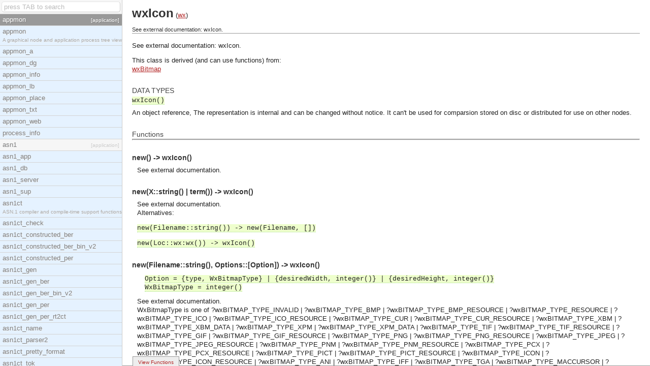

--- FILE ---
content_type: text/html; charset=utf-8
request_url: https://www.erldocs.com/r14b04/wx/wxicon
body_size: 21593
content:
<!DOCTYPE html><html lang="en"><head>
    <meta charset="latin1">
    <title>wxIcon (wx) -  - erldocs.com (Erlang Documentation)</title>
    <link rel="search" type="application/opensearchdescription+xml" title="erldocs" href="/search.xml">
    <link type="text/css" rel="stylesheet" href="../erldocs.css">
  </head>
  <body>

    <div id="sidebar" class="inactive">
      <input type="text" id="search" autocomplete="off" placeholder="press TAB to search">
      <ul id="results" style="height: 692px;"><li class="app selected"><a href="../index.html?i=0#appmon"><span class="name">appmon</span><br><span class="sub">[application]</span></a></li><li class="mod"><a href="../appmon/appmon.html?i=1"><span class="name">appmon</span><br><span class="sub">A graphical node and application process tree view</span></a></li><li class="mod"><a href="../appmon/appmon_a.html?i=2"><span class="name">appmon_a</span><br><span class="sub"></span></a></li><li class="mod"><a href="../appmon/appmon_dg.html?i=3"><span class="name">appmon_dg</span><br><span class="sub"></span></a></li><li class="mod"><a href="../appmon/appmon_info.html?i=4"><span class="name">appmon_info</span><br><span class="sub"></span></a></li><li class="mod"><a href="../appmon/appmon_lb.html?i=5"><span class="name">appmon_lb</span><br><span class="sub"></span></a></li><li class="mod"><a href="../appmon/appmon_place.html?i=6"><span class="name">appmon_place</span><br><span class="sub"></span></a></li><li class="mod"><a href="../appmon/appmon_txt.html?i=7"><span class="name">appmon_txt</span><br><span class="sub"></span></a></li><li class="mod"><a href="../appmon/appmon_web.html?i=8"><span class="name">appmon_web</span><br><span class="sub"></span></a></li><li class="mod"><a href="../appmon/process_info.html?i=9"><span class="name">process_info</span><br><span class="sub"></span></a></li><li class="app"><a href="../index.html?i=10#asn1"><span class="name">asn1</span><br><span class="sub">[application]</span></a></li><li class="mod"><a href="../asn1/asn1_app.html?i=11"><span class="name">asn1_app</span><br><span class="sub"></span></a></li><li class="mod"><a href="../asn1/asn1_db.html?i=12"><span class="name">asn1_db</span><br><span class="sub"></span></a></li><li class="mod"><a href="../asn1/asn1_server.html?i=13"><span class="name">asn1_server</span><br><span class="sub"></span></a></li><li class="mod"><a href="../asn1/asn1_sup.html?i=14"><span class="name">asn1_sup</span><br><span class="sub"></span></a></li><li class="mod"><a href="../asn1/asn1ct.html?i=15"><span class="name">asn1ct</span><br><span class="sub">ASN.1 compiler and compile-time support functions</span></a></li><li class="mod"><a href="../asn1/asn1ct_check.html?i=16"><span class="name">asn1ct_check</span><br><span class="sub"></span></a></li><li class="mod"><a href="../asn1/asn1ct_constructed_ber.html?i=17"><span class="name">asn1ct_constructed_ber</span><br><span class="sub"></span></a></li><li class="mod"><a href="../asn1/asn1ct_constructed_ber_bin_v2.html?i=18"><span class="name">asn1ct_constructed_ber_bin_v2</span><br><span class="sub"></span></a></li><li class="mod"><a href="../asn1/asn1ct_constructed_per.html?i=19"><span class="name">asn1ct_constructed_per</span><br><span class="sub"></span></a></li><li class="mod"><a href="../asn1/asn1ct_gen.html?i=20"><span class="name">asn1ct_gen</span><br><span class="sub"></span></a></li><li class="mod"><a href="../asn1/asn1ct_gen_ber.html?i=21"><span class="name">asn1ct_gen_ber</span><br><span class="sub"></span></a></li><li class="mod"><a href="../asn1/asn1ct_gen_ber_bin_v2.html?i=22"><span class="name">asn1ct_gen_ber_bin_v2</span><br><span class="sub"></span></a></li><li class="mod"><a href="../asn1/asn1ct_gen_per.html?i=23"><span class="name">asn1ct_gen_per</span><br><span class="sub"></span></a></li><li class="mod"><a href="../asn1/asn1ct_gen_per_rt2ct.html?i=24"><span class="name">asn1ct_gen_per_rt2ct</span><br><span class="sub"></span></a></li><li class="mod"><a href="../asn1/asn1ct_name.html?i=25"><span class="name">asn1ct_name</span><br><span class="sub"></span></a></li><li class="mod"><a href="../asn1/asn1ct_parser2.html?i=26"><span class="name">asn1ct_parser2</span><br><span class="sub"></span></a></li><li class="mod"><a href="../asn1/asn1ct_pretty_format.html?i=27"><span class="name">asn1ct_pretty_format</span><br><span class="sub"></span></a></li><li class="mod"><a href="../asn1/asn1ct_tok.html?i=28"><span class="name">asn1ct_tok</span><br><span class="sub"></span></a></li><li class="mod"><a href="../asn1/asn1ct_value.html?i=29"><span class="name">asn1ct_value</span><br><span class="sub"></span></a></li><li class="mod"><a href="../asn1/asn1rt.html?i=30"><span class="name">asn1rt</span><br><span class="sub">ASN.1 runtime support functions</span></a></li><li class="mod"><a href="../asn1/asn1rt_ber_bin.html?i=31"><span class="name">asn1rt_ber_bin</span><br><span class="sub"></span></a></li><li class="mod"><a href="../asn1/asn1rt_ber_bin_v2.html?i=32"><span class="name">asn1rt_ber_bin_v2</span><br><span class="sub"></span></a></li><li class="mod"><a href="../asn1/asn1rt_check.html?i=33"><span class="name">asn1rt_check</span><br><span class="sub"></span></a></li><li class="mod"><a href="../asn1/asn1rt_driver_handler.html?i=34"><span class="name">asn1rt_driver_handler</span><br><span class="sub"></span></a></li><li class="mod"><a href="../asn1/asn1rt_per_bin.html?i=35"><span class="name">asn1rt_per_bin</span><br><span class="sub"></span></a></li><li class="mod"><a href="../asn1/asn1rt_per_bin_rt2ct.html?i=36"><span class="name">asn1rt_per_bin_rt2ct</span><br><span class="sub"></span></a></li><li class="mod"><a href="../asn1/asn1rt_uper_bin.html?i=37"><span class="name">asn1rt_uper_bin</span><br><span class="sub"></span></a></li><li class="app"><a href="../index.html?i=38#common_test"><span class="name">common_test</span><br><span class="sub">[application]</span></a></li><li class="mod"><a href="../common_test/common_test_app.html?i=39"><span class="name">common_test_app</span><br><span class="sub">A framework for automated testing of arbitrary tar</span></a></li><li class="mod"><a href="../common_test/ct.html?i=40"><span class="name">ct</span><br><span class="sub">Main user interface for the Common Test framework.</span></a></li><li class="mod"><a href="../common_test/ct_config.html?i=41"><span class="name">ct_config</span><br><span class="sub"></span></a></li><li class="mod"><a href="../common_test/ct_config_plain.html?i=42"><span class="name">ct_config_plain</span><br><span class="sub"></span></a></li><li class="mod"><a href="../common_test/ct_config_xml.html?i=43"><span class="name">ct_config_xml</span><br><span class="sub"></span></a></li><li class="mod"><a href="../common_test/ct_cover.html?i=44"><span class="name">ct_cover</span><br><span class="sub">Common Test Framework code coverage support module</span></a></li><li class="mod"><a href="../common_test/ct_event.html?i=45"><span class="name">ct_event</span><br><span class="sub">Common Test Framework Event Handler.</span></a></li><li class="mod"><a href="../common_test/ct_ftp.html?i=46"><span class="name">ct_ftp</span><br><span class="sub">FTP client module (based on the FTP support of the</span></a></li><li class="mod"><a href="../common_test/ct_gen_conn.html?i=47"><span class="name">ct_gen_conn</span><br><span class="sub">Generic connection owner process.</span></a></li><li class="mod"><a href="../common_test/ct_hooks.html?i=48"><span class="name">ct_hooks</span><br><span class="sub">A callback interface on top of Common Test</span></a></li><li class="mod"><a href="../common_test/ct_hooks_lock.html?i=49"><span class="name">ct_hooks_lock</span><br><span class="sub">Common Test Framework test execution control modul</span></a></li><li class="mod"><a href="../common_test/ct_line.html?i=50"><span class="name">ct_line</span><br><span class="sub">Parse transform for inserting line numbers.</span></a></li><li class="mod"><a href="../common_test/ct_logs.html?i=51"><span class="name">ct_logs</span><br><span class="sub">Logging functionality for Common Test Framework.</span></a></li><li class="mod"><a href="../common_test/ct_make.html?i=52"><span class="name">ct_make</span><br><span class="sub"></span></a></li><li class="mod"><a href="../common_test/ct_master.html?i=53"><span class="name">ct_master</span><br><span class="sub">Distributed test execution control for Common Test</span></a></li><li class="mod"><a href="../common_test/ct_master_event.html?i=54"><span class="name">ct_master_event</span><br><span class="sub">Common Test Framework Event Handler.</span></a></li><li class="mod"><a href="../common_test/ct_master_logs.html?i=55"><span class="name">ct_master_logs</span><br><span class="sub">Logging functionality for Common Test Master.</span></a></li><li class="mod"><a href="../common_test/ct_master_status.html?i=56"><span class="name">ct_master_status</span><br><span class="sub">Logging functionality for Common Test Master.</span></a></li><li class="mod"><a href="../common_test/ct_rpc.html?i=57"><span class="name">ct_rpc</span><br><span class="sub">Common Test specific layer on Erlang/OTP rpc.</span></a></li><li class="mod"><a href="../common_test/ct_slave.html?i=58"><span class="name">ct_slave</span><br><span class="sub">Common Test Framework functions for starting and s</span></a></li><li class="mod"><a href="../common_test/ct_snmp.html?i=59"><span class="name">ct_snmp</span><br><span class="sub">Common Test user interface module for the OTP snmp</span></a></li><li class="mod"><a href="../common_test/ct_ssh.html?i=60"><span class="name">ct_ssh</span><br><span class="sub">SSH/SFTP client module.</span></a></li><li class="mod"><a href="../common_test/ct_telnet.html?i=61"><span class="name">ct_telnet</span><br><span class="sub">Common Test specific layer on top of telnet client</span></a></li><li class="mod"><a href="../common_test/ct_telnet_client.html?i=62"><span class="name">ct_telnet_client</span><br><span class="sub"></span></a></li><li class="mod"><a href="../common_test/ct_testspec.html?i=63"><span class="name">ct_testspec</span><br><span class="sub">Common Test Framework functions handling test spec</span></a></li><li class="mod"><a href="../common_test/unix_telnet.html?i=64"><span class="name">unix_telnet</span><br><span class="sub">Callback module for ct_telnet for talking telnet  </span></a></li><li class="mod"><a href="../common_test/vts.html?i=65"><span class="name">vts</span><br><span class="sub"></span></a></li><li class="app"><a href="../index.html?i=66#compiler"><span class="name">compiler</span><br><span class="sub">[application]</span></a></li><li class="mod"><a href="../compiler/beam_asm.html?i=67"><span class="name">beam_asm</span><br><span class="sub"></span></a></li><li class="mod"><a href="../compiler/beam_block.html?i=68"><span class="name">beam_block</span><br><span class="sub"></span></a></li><li class="mod"><a href="../compiler/beam_bool.html?i=69"><span class="name">beam_bool</span><br><span class="sub"></span></a></li><li class="mod"><a href="../compiler/beam_bsm.html?i=70"><span class="name">beam_bsm</span><br><span class="sub"></span></a></li><li class="mod"><a href="../compiler/beam_clean.html?i=71"><span class="name">beam_clean</span><br><span class="sub"></span></a></li><li class="mod"><a href="../compiler/beam_dead.html?i=72"><span class="name">beam_dead</span><br><span class="sub"></span></a></li><li class="mod"><a href="../compiler/beam_disasm.html?i=73"><span class="name">beam_disasm</span><br><span class="sub"></span></a></li><li class="mod"><a href="../compiler/beam_flatten.html?i=74"><span class="name">beam_flatten</span><br><span class="sub"></span></a></li><li class="mod"><a href="../compiler/beam_jump.html?i=75"><span class="name">beam_jump</span><br><span class="sub"></span></a></li><li class="mod"><a href="../compiler/beam_listing.html?i=76"><span class="name">beam_listing</span><br><span class="sub"></span></a></li><li class="mod"><a href="../compiler/beam_peep.html?i=77"><span class="name">beam_peep</span><br><span class="sub"></span></a></li><li class="mod"><a href="../compiler/beam_receive.html?i=78"><span class="name">beam_receive</span><br><span class="sub"></span></a></li><li class="mod"><a href="../compiler/beam_trim.html?i=79"><span class="name">beam_trim</span><br><span class="sub"></span></a></li><li class="mod"><a href="../compiler/beam_type.html?i=80"><span class="name">beam_type</span><br><span class="sub"></span></a></li><li class="mod"><a href="../compiler/beam_utils.html?i=81"><span class="name">beam_utils</span><br><span class="sub"></span></a></li><li class="mod"><a href="../compiler/beam_validator.html?i=82"><span class="name">beam_validator</span><br><span class="sub"></span></a></li><li class="mod"><a href="../compiler/cerl.html?i=83"><span class="name">cerl</span><br><span class="sub">Core Erlang abstract syntax trees.</span></a></li><li class="mod"><a href="../compiler/cerl_clauses.html?i=84"><span class="name">cerl_clauses</span><br><span class="sub">Utility functions for Core Erlang case/receive cla</span></a></li><li class="mod"><a href="../compiler/cerl_inline.html?i=85"><span class="name">cerl_inline</span><br><span class="sub"></span></a></li><li class="mod"><a href="../compiler/cerl_trees.html?i=86"><span class="name">cerl_trees</span><br><span class="sub">Basic functions on Core Erlang abstract syntax tre</span></a></li><li class="mod"><a href="../compiler/compile.html?i=87"><span class="name">compile</span><br><span class="sub">Erlang Compiler</span></a></li><li class="mod"><a href="../compiler/core_lib.html?i=88"><span class="name">core_lib</span><br><span class="sub"></span></a></li><li class="mod"><a href="../compiler/core_parse.html?i=89"><span class="name">core_parse</span><br><span class="sub"></span></a></li><li class="mod"><a href="../compiler/core_pp.html?i=90"><span class="name">core_pp</span><br><span class="sub"></span></a></li><li class="mod"><a href="../compiler/core_scan.html?i=91"><span class="name">core_scan</span><br><span class="sub"></span></a></li><li class="mod"><a href="../compiler/erl_bifs.html?i=92"><span class="name">erl_bifs</span><br><span class="sub"></span></a></li><li class="mod"><a href="../compiler/rec_env.html?i=93"><span class="name">rec_env</span><br><span class="sub">Abstract environments, supporting self-referential</span></a></li><li class="mod"><a href="../compiler/sys_core_dsetel.html?i=94"><span class="name">sys_core_dsetel</span><br><span class="sub"></span></a></li><li class="mod"><a href="../compiler/sys_core_fold.html?i=95"><span class="name">sys_core_fold</span><br><span class="sub"></span></a></li><li class="mod"><a href="../compiler/sys_core_inline.html?i=96"><span class="name">sys_core_inline</span><br><span class="sub"></span></a></li><li class="mod"><a href="../compiler/sys_expand_pmod.html?i=97"><span class="name">sys_expand_pmod</span><br><span class="sub"></span></a></li><li class="mod"><a href="../compiler/sys_pre_attributes.html?i=98"><span class="name">sys_pre_attributes</span><br><span class="sub"></span></a></li><li class="mod"><a href="../compiler/sys_pre_expand.html?i=99"><span class="name">sys_pre_expand</span><br><span class="sub"></span></a></li><li class="mod"><a href="../compiler/v3_codegen.html?i=100"><span class="name">v3_codegen</span><br><span class="sub"></span></a></li><li class="mod"><a href="../compiler/v3_core.html?i=101"><span class="name">v3_core</span><br><span class="sub"></span></a></li><li class="mod"><a href="../compiler/v3_kernel.html?i=102"><span class="name">v3_kernel</span><br><span class="sub"></span></a></li><li class="mod"><a href="../compiler/v3_kernel_pp.html?i=103"><span class="name">v3_kernel_pp</span><br><span class="sub"></span></a></li><li class="mod"><a href="../compiler/v3_life.html?i=104"><span class="name">v3_life</span><br><span class="sub"></span></a></li><li class="app"><a href="../index.html?i=105#crypto"><span class="name">crypto</span><br><span class="sub">[application]</span></a></li><li class="mod"><a href="../crypto/crypto.html?i=106"><span class="name">crypto</span><br><span class="sub">Crypto Functions</span></a></li><li class="mod"><a href="../crypto/crypto_server.html?i=107"><span class="name">crypto_server</span><br><span class="sub"></span></a></li><li class="mod"><a href="../crypto/crypto_sup.html?i=108"><span class="name">crypto_sup</span><br><span class="sub"></span></a></li><li class="app"><a href="../index.html?i=109#debugger"><span class="name">debugger</span><br><span class="sub">[application]</span></a></li><li class="mod"><a href="../debugger/dbg_debugged.html?i=110"><span class="name">dbg_debugged</span><br><span class="sub"></span></a></li><li class="mod"><a href="../debugger/dbg_icmd.html?i=111"><span class="name">dbg_icmd</span><br><span class="sub"></span></a></li><li class="mod"><a href="../debugger/dbg_idb.html?i=112"><span class="name">dbg_idb</span><br><span class="sub"></span></a></li><li class="mod"><a href="../debugger/dbg_ieval.html?i=113"><span class="name">dbg_ieval</span><br><span class="sub"></span></a></li><li class="mod"><a href="../debugger/dbg_iload.html?i=114"><span class="name">dbg_iload</span><br><span class="sub"></span></a></li><li class="mod"><a href="../debugger/dbg_iserver.html?i=115"><span class="name">dbg_iserver</span><br><span class="sub"></span></a></li><li class="mod"><a href="../debugger/dbg_ui_break.html?i=116"><span class="name">dbg_ui_break</span><br><span class="sub"></span></a></li><li class="mod"><a href="../debugger/dbg_ui_break_win.html?i=117"><span class="name">dbg_ui_break_win</span><br><span class="sub"></span></a></li><li class="mod"><a href="../debugger/dbg_ui_edit.html?i=118"><span class="name">dbg_ui_edit</span><br><span class="sub"></span></a></li><li class="mod"><a href="../debugger/dbg_ui_edit_win.html?i=119"><span class="name">dbg_ui_edit_win</span><br><span class="sub"></span></a></li><li class="mod"><a href="../debugger/dbg_ui_filedialog_win.html?i=120"><span class="name">dbg_ui_filedialog_win</span><br><span class="sub"></span></a></li><li class="mod"><a href="../debugger/dbg_ui_interpret.html?i=121"><span class="name">dbg_ui_interpret</span><br><span class="sub"></span></a></li><li class="mod"><a href="../debugger/dbg_ui_mon.html?i=122"><span class="name">dbg_ui_mon</span><br><span class="sub"></span></a></li><li class="mod"><a href="../debugger/dbg_ui_mon_win.html?i=123"><span class="name">dbg_ui_mon_win</span><br><span class="sub"></span></a></li><li class="mod"><a href="../debugger/dbg_ui_settings.html?i=124"><span class="name">dbg_ui_settings</span><br><span class="sub"></span></a></li><li class="mod"><a href="../debugger/dbg_ui_trace.html?i=125"><span class="name">dbg_ui_trace</span><br><span class="sub"></span></a></li><li class="mod"><a href="../debugger/dbg_ui_trace_win.html?i=126"><span class="name">dbg_ui_trace_win</span><br><span class="sub"></span></a></li><li class="mod"><a href="../debugger/dbg_ui_view.html?i=127"><span class="name">dbg_ui_view</span><br><span class="sub"></span></a></li><li class="mod"><a href="../debugger/dbg_ui_win.html?i=128"><span class="name">dbg_ui_win</span><br><span class="sub"></span></a></li><li class="mod"><a href="../debugger/dbg_ui_winman.html?i=129"><span class="name">dbg_ui_winman</span><br><span class="sub"></span></a></li><li class="mod"><a href="../debugger/dbg_wx_break.html?i=130"><span class="name">dbg_wx_break</span><br><span class="sub"></span></a></li><li class="mod"><a href="../debugger/dbg_wx_break_win.html?i=131"><span class="name">dbg_wx_break_win</span><br><span class="sub"></span></a></li><li class="mod"><a href="../debugger/dbg_wx_code.html?i=132"><span class="name">dbg_wx_code</span><br><span class="sub"></span></a></li><li class="mod"><a href="../debugger/dbg_wx_filedialog_win.html?i=133"><span class="name">dbg_wx_filedialog_win</span><br><span class="sub"></span></a></li><li class="mod"><a href="../debugger/dbg_wx_interpret.html?i=134"><span class="name">dbg_wx_interpret</span><br><span class="sub"></span></a></li><li class="mod"><a href="../debugger/dbg_wx_mon.html?i=135"><span class="name">dbg_wx_mon</span><br><span class="sub"></span></a></li><li class="mod"><a href="../debugger/dbg_wx_mon_win.html?i=136"><span class="name">dbg_wx_mon_win</span><br><span class="sub"></span></a></li><li class="mod"><a href="../debugger/dbg_wx_settings.html?i=137"><span class="name">dbg_wx_settings</span><br><span class="sub"></span></a></li><li class="mod"><a href="../debugger/dbg_wx_src_view.html?i=138"><span class="name">dbg_wx_src_view</span><br><span class="sub"></span></a></li><li class="mod"><a href="../debugger/dbg_wx_trace.html?i=139"><span class="name">dbg_wx_trace</span><br><span class="sub"></span></a></li><li class="mod"><a href="../debugger/dbg_wx_trace_win.html?i=140"><span class="name">dbg_wx_trace_win</span><br><span class="sub"></span></a></li><li class="mod"><a href="../debugger/dbg_wx_view.html?i=141"><span class="name">dbg_wx_view</span><br><span class="sub"></span></a></li><li class="mod"><a href="../debugger/dbg_wx_win.html?i=142"><span class="name">dbg_wx_win</span><br><span class="sub"></span></a></li><li class="mod"><a href="../debugger/dbg_wx_winman.html?i=143"><span class="name">dbg_wx_winman</span><br><span class="sub"></span></a></li><li class="mod"><a href="../debugger/debugger.html?i=144"><span class="name">debugger</span><br><span class="sub">Erlang Debugger</span></a></li><li class="mod"><a href="../debugger/i.html?i=145"><span class="name">i</span><br><span class="sub">Debugger/Interpreter Interface</span></a></li><li class="mod"><a href="../debugger/int.html?i=146"><span class="name">int</span><br><span class="sub">Interpreter Interface</span></a></li><li class="app"><a href="../index.html?i=147#dialyzer"><span class="name">dialyzer</span><br><span class="sub">[application]</span></a></li><li class="mod"><a href="../dialyzer/dialyzer.html?i=148"><span class="name">dialyzer</span><br><span class="sub">The Dialyzer, a DIscrepancy AnalYZer for ERlang pr</span></a></li><li class="mod"><a href="../dialyzer/dialyzer_analysis_callgraph.html?i=149"><span class="name">dialyzer_analysis_callgraph</span><br><span class="sub"></span></a></li><li class="mod"><a href="../dialyzer/dialyzer_behaviours.html?i=150"><span class="name">dialyzer_behaviours</span><br><span class="sub"></span></a></li><li class="mod"><a href="../dialyzer/dialyzer_cl.html?i=151"><span class="name">dialyzer_cl</span><br><span class="sub"></span></a></li><li class="mod"><a href="../dialyzer/dialyzer_cl_parse.html?i=152"><span class="name">dialyzer_cl_parse</span><br><span class="sub"></span></a></li><li class="mod"><a href="../dialyzer/dialyzer_codeserver.html?i=153"><span class="name">dialyzer_codeserver</span><br><span class="sub"></span></a></li><li class="mod"><a href="../dialyzer/dialyzer_contracts.html?i=154"><span class="name">dialyzer_contracts</span><br><span class="sub"></span></a></li><li class="mod"><a href="../dialyzer/dialyzer_dataflow.html?i=155"><span class="name">dialyzer_dataflow</span><br><span class="sub"></span></a></li><li class="mod"><a href="../dialyzer/dialyzer_dep.html?i=156"><span class="name">dialyzer_dep</span><br><span class="sub"></span></a></li><li class="mod"><a href="../dialyzer/dialyzer_explanation.html?i=157"><span class="name">dialyzer_explanation</span><br><span class="sub"></span></a></li><li class="mod"><a href="../dialyzer/dialyzer_gui.html?i=158"><span class="name">dialyzer_gui</span><br><span class="sub"></span></a></li><li class="mod"><a href="../dialyzer/dialyzer_gui_wx.html?i=159"><span class="name">dialyzer_gui_wx</span><br><span class="sub"></span></a></li><li class="mod"><a href="../dialyzer/dialyzer_options.html?i=160"><span class="name">dialyzer_options</span><br><span class="sub"></span></a></li><li class="mod"><a href="../dialyzer/dialyzer_plt.html?i=161"><span class="name">dialyzer_plt</span><br><span class="sub"></span></a></li><li class="mod"><a href="../dialyzer/dialyzer_races.html?i=162"><span class="name">dialyzer_races</span><br><span class="sub"></span></a></li><li class="mod"><a href="../dialyzer/dialyzer_succ_typings.html?i=163"><span class="name">dialyzer_succ_typings</span><br><span class="sub"></span></a></li><li class="mod"><a href="../dialyzer/dialyzer_typesig.html?i=164"><span class="name">dialyzer_typesig</span><br><span class="sub"></span></a></li><li class="app"><a href="../index.html?i=165#diameter"><span class="name">diameter</span><br><span class="sub">[application]</span></a></li><li class="mod"><a href="../diameter/diameter.html?i=166"><span class="name">diameter</span><br><span class="sub">Main API of the diameter application.</span></a></li><li class="mod"><a href="../diameter/diameter_app.html?i=167"><span class="name">diameter_app</span><br><span class="sub">Callback module of a Diameter application.</span></a></li><li class="mod"><a href="../diameter/diameter_sctp.html?i=168"><span class="name">diameter_sctp</span><br><span class="sub">Diameter transport over SCTP.</span></a></li><li class="mod"><a href="../diameter/diameter_tcp.html?i=169"><span class="name">diameter_tcp</span><br><span class="sub">Diameter transport over TCP.</span></a></li><li class="mod"><a href="../diameter/diameter_transport.html?i=170"><span class="name">diameter_transport</span><br><span class="sub">Diameter transport interface.</span></a></li><li class="app"><a href="../index.html?i=171#docbuilder"><span class="name">docbuilder</span><br><span class="sub">[application]</span></a></li><li class="mod"><a href="../docbuilder/docb_edoc_xml_cb.html?i=172"><span class="name">docb_edoc_xml_cb</span><br><span class="sub"></span></a></li><li class="mod"><a href="../docbuilder/docb_gen.html?i=173"><span class="name">docb_gen</span><br><span class="sub">Generate XML from EDoc comments in Erlang source c</span></a></li><li class="mod"><a href="../docbuilder/docb_html.html?i=174"><span class="name">docb_html</span><br><span class="sub"></span></a></li><li class="mod"><a href="../docbuilder/docb_html_layout.html?i=175"><span class="name">docb_html_layout</span><br><span class="sub"></span></a></li><li class="mod"><a href="../docbuilder/docb_html_ref.html?i=176"><span class="name">docb_html_ref</span><br><span class="sub"></span></a></li><li class="mod"><a href="../docbuilder/docb_html_util.html?i=177"><span class="name">docb_html_util</span><br><span class="sub"></span></a></li><li class="mod"><a href="../docbuilder/docb_html_util_iso.html?i=178"><span class="name">docb_html_util_iso</span><br><span class="sub"></span></a></li><li class="mod"><a href="../docbuilder/docb_main.html?i=179"><span class="name">docb_main</span><br><span class="sub"></span></a></li><li class="mod"><a href="../docbuilder/docb_pretty_format.html?i=180"><span class="name">docb_pretty_format</span><br><span class="sub"></span></a></li><li class="mod"><a href="../docbuilder/docb_tr_application2html.html?i=181"><span class="name">docb_tr_application2html</span><br><span class="sub"></span></a></li><li class="mod"><a href="../docbuilder/docb_tr_appref2html.html?i=182"><span class="name">docb_tr_appref2html</span><br><span class="sub"></span></a></li><li class="mod"><a href="../docbuilder/docb_tr_chapter2html.html?i=183"><span class="name">docb_tr_chapter2html</span><br><span class="sub"></span></a></li><li class="mod"><a href="../docbuilder/docb_tr_cite2html.html?i=184"><span class="name">docb_tr_cite2html</span><br><span class="sub"></span></a></li><li class="mod"><a href="../docbuilder/docb_tr_comref2html.html?i=185"><span class="name">docb_tr_comref2html</span><br><span class="sub"></span></a></li><li class="mod"><a href="../docbuilder/docb_tr_cref2html.html?i=186"><span class="name">docb_tr_cref2html</span><br><span class="sub"></span></a></li><li class="mod"><a href="../docbuilder/docb_tr_erlref2html.html?i=187"><span class="name">docb_tr_erlref2html</span><br><span class="sub"></span></a></li><li class="mod"><a href="../docbuilder/docb_tr_fileref2html.html?i=188"><span class="name">docb_tr_fileref2html</span><br><span class="sub"></span></a></li><li class="mod"><a href="../docbuilder/docb_tr_first2html.html?i=189"><span class="name">docb_tr_first2html</span><br><span class="sub"></span></a></li><li class="mod"><a href="../docbuilder/docb_tr_index2html.html?i=190"><span class="name">docb_tr_index2html</span><br><span class="sub"></span></a></li><li class="mod"><a href="../docbuilder/docb_tr_part2html.html?i=191"><span class="name">docb_tr_part2html</span><br><span class="sub"></span></a></li><li class="mod"><a href="../docbuilder/docb_tr_refs2kwic.html?i=192"><span class="name">docb_tr_refs2kwic</span><br><span class="sub"></span></a></li><li class="mod"><a href="../docbuilder/docb_tr_report2html.html?i=193"><span class="name">docb_tr_report2html</span><br><span class="sub"></span></a></li><li class="mod"><a href="../docbuilder/docb_tr_term2html.html?i=194"><span class="name">docb_tr_term2html</span><br><span class="sub"></span></a></li><li class="mod"><a href="../docbuilder/docb_transform.html?i=195"><span class="name">docb_transform</span><br><span class="sub">Transform XML to HTML</span></a></li><li class="mod"><a href="../docbuilder/docb_util.html?i=196"><span class="name">docb_util</span><br><span class="sub"></span></a></li><li class="mod"><a href="../docbuilder/docb_xmerl_tree_cb.html?i=197"><span class="name">docb_xmerl_tree_cb</span><br><span class="sub"></span></a></li><li class="mod"><a href="../docbuilder/docb_xmerl_xml_cb.html?i=198"><span class="name">docb_xmerl_xml_cb</span><br><span class="sub"></span></a></li><li class="mod"><a href="../docbuilder/docb_xml_check.html?i=199"><span class="name">docb_xml_check</span><br><span class="sub">Validate XML documentation source code</span></a></li><li class="app"><a href="../index.html?i=200#edoc"><span class="name">edoc</span><br><span class="sub">[application]</span></a></li><li class="mod"><a href="../edoc/edoc.html?i=201"><span class="name">edoc</span><br><span class="sub">EDoc - the Erlang program documentation generator.</span></a></li><li class="mod"><a href="../edoc/edoc_data.html?i=202"><span class="name">edoc_data</span><br><span class="sub">Building the EDoc external data structure.</span></a></li><li class="mod"><a href="../edoc/edoc_extract.html?i=203"><span class="name">edoc_extract</span><br><span class="sub">EDoc documentation extraction.</span></a></li><li class="mod"><a href="../edoc/edoc_layout.html?i=204"><span class="name">edoc_layout</span><br><span class="sub">The standard HTML layout module for EDoc.</span></a></li><li class="mod"><a href="../edoc/edoc_lib.html?i=205"><span class="name">edoc_lib</span><br><span class="sub">Utility functions for EDoc.</span></a></li><li class="mod"><a href="../edoc/edoc_macros.html?i=206"><span class="name">edoc_macros</span><br><span class="sub">EDoc macro expansion.</span></a></li><li class="mod"><a href="../edoc/edoc_parser.html?i=207"><span class="name">edoc_parser</span><br><span class="sub"></span></a></li><li class="mod"><a href="../edoc/edoc_refs.html?i=208"><span class="name">edoc_refs</span><br><span class="sub">Representation and handling of EDoc object referen</span></a></li><li class="mod"><a href="../edoc/edoc_report.html?i=209"><span class="name">edoc_report</span><br><span class="sub">EDoc verbosity/error reporting.</span></a></li><li class="mod"><a href="../edoc/edoc_run.html?i=210"><span class="name">edoc_run</span><br><span class="sub">Interface for calling EDoc from Erlang startup opt</span></a></li><li class="mod"><a href="../edoc/edoc_scanner.html?i=211"><span class="name">edoc_scanner</span><br><span class="sub">Tokeniser for EDoc.</span></a></li><li class="mod"><a href="../edoc/edoc_specs.html?i=212"><span class="name">edoc_specs</span><br><span class="sub">EDoc interface to Erlang specifications and types.</span></a></li><li class="mod"><a href="../edoc/edoc_tags.html?i=213"><span class="name">edoc_tags</span><br><span class="sub">EDoc tag scanning.</span></a></li><li class="mod"><a href="../edoc/edoc_types.html?i=214"><span class="name">edoc_types</span><br><span class="sub">Datatype representation for EDoc.</span></a></li><li class="mod"><a href="../edoc/edoc_wiki.html?i=215"><span class="name">edoc_wiki</span><br><span class="sub">EDoc wiki expansion, parsing and postprocessing of</span></a></li><li class="mod"><a href="../edoc/otpsgml_layout.html?i=216"><span class="name">otpsgml_layout</span><br><span class="sub">The OTP SGML layout module for EDoc.</span></a></li><li class="app"><a href="../index.html?i=217#erl_docgen"><span class="name">erl_docgen</span><br><span class="sub">[application]</span></a></li><li class="mod"><a href="../erl_docgen/otp_specs.html?i=218"><span class="name">otp_specs</span><br><span class="sub"></span></a></li><li class="app"><a href="../index.html?i=219#erl_interface"><span class="name">erl_interface</span><br><span class="sub">[application]</span></a></li><li class="mod"><a href="../erl_interface/ei.html?i=220"><span class="name">ei</span><br><span class="sub">routines for handling the erlang binary term forma</span></a></li><li class="mod"><a href="../erl_interface/ei_connect.html?i=221"><span class="name">ei_connect</span><br><span class="sub">Communicate with distributed erlang</span></a></li><li class="mod"><a href="../erl_interface/erl_connect.html?i=222"><span class="name">erl_connect</span><br><span class="sub">Communicate with Distributed Erlang</span></a></li><li class="mod"><a href="../erl_interface/erl_error.html?i=223"><span class="name">erl_error</span><br><span class="sub">Error Print Routines</span></a></li><li class="mod"><a href="../erl_interface/erl_eterm.html?i=224"><span class="name">erl_eterm</span><br><span class="sub">Functions for Erlang Term Construction</span></a></li><li class="mod"><a href="../erl_interface/erl_format.html?i=225"><span class="name">erl_format</span><br><span class="sub">Create and Match Erlang Terms</span></a></li><li class="mod"><a href="../erl_interface/erl_global.html?i=226"><span class="name">erl_global</span><br><span class="sub">Access globally registered names</span></a></li><li class="mod"><a href="../erl_interface/erl_malloc.html?i=227"><span class="name">erl_malloc</span><br><span class="sub">Memory Allocation Functions</span></a></li><li class="mod"><a href="../erl_interface/erl_marshal.html?i=228"><span class="name">erl_marshal</span><br><span class="sub">Encoding and Decoding of Erlang terms</span></a></li><li class="mod"><a href="../erl_interface/registry.html?i=229"><span class="name">registry</span><br><span class="sub">Store and backup key-value pairs</span></a></li><li class="app"><a href="../index.html?i=230#erts"><span class="name">erts</span><br><span class="sub">[application]</span></a></li><li class="mod"><a href="../erts/driver_entry.html?i=231"><span class="name">driver_entry</span><br><span class="sub">The driver-entry structure used by erlang drivers.</span></a></li><li class="mod"><a href="../erts/erl_driver.html?i=232"><span class="name">erl_driver</span><br><span class="sub">API functions for an Erlang driver</span></a></li><li class="mod"><a href="../erts/erl_nif.html?i=233"><span class="name">erl_nif</span><br><span class="sub">API functions for an Erlang NIF library</span></a></li><li class="mod"><a href="../erts/erl_prim_loader.html?i=234"><span class="name">erl_prim_loader</span><br><span class="sub">Low Level Erlang Loader</span></a></li><li class="mod"><a href="../erts/erl_set_memory_block.html?i=235"><span class="name">erl_set_memory_block</span><br><span class="sub">Custom memory allocation for Erlang on VxWorks�</span></a></li><li class="mod"><a href="../erts/erlang.html?i=236"><span class="name">erlang</span><br><span class="sub">The Erlang BIFs</span></a></li><li class="mod"><a href="../erts/erts_alloc.html?i=237"><span class="name">erts_alloc</span><br><span class="sub">An Erlang Run-Time System internal memory allocato</span></a></li><li class="mod"><a href="../erts/init.html?i=238"><span class="name">init</span><br><span class="sub">Coordination of System Startup</span></a></li><li class="mod"><a href="../erts/ntbuild.html?i=239"><span class="name">ntbuild</span><br><span class="sub"></span></a></li><li class="mod"><a href="../erts/zlib.html?i=240"><span class="name">zlib</span><br><span class="sub">Zlib Compression interface.</span></a></li><li class="app"><a href="../index.html?i=241#et"><span class="name">et</span><br><span class="sub">[application]</span></a></li><li class="mod"><a href="../et/et.html?i=242"><span class="name">et</span><br><span class="sub">Main API of the Event Trace (ET) application</span></a></li><li class="mod"><a href="../et/et_collector.html?i=243"><span class="name">et_collector</span><br><span class="sub">Collect trace events and provide a backing storage</span></a></li><li class="mod"><a href="../et/et_gs_contents_viewer.html?i=244"><span class="name">et_gs_contents_viewer</span><br><span class="sub"></span></a></li><li class="mod"><a href="../et/et_gs_viewer.html?i=245"><span class="name">et_gs_viewer</span><br><span class="sub"></span></a></li><li class="mod"><a href="../et/et_selector.html?i=246"><span class="name">et_selector</span><br><span class="sub">Define event transforms and trace patterns</span></a></li><li class="mod"><a href="../et/et_viewer.html?i=247"><span class="name">et_viewer</span><br><span class="sub">Displays a sequence chart for trace events (messag</span></a></li><li class="mod"><a href="../et/et_wx_contents_viewer.html?i=248"><span class="name">et_wx_contents_viewer</span><br><span class="sub"></span></a></li><li class="mod"><a href="../et/et_wx_viewer.html?i=249"><span class="name">et_wx_viewer</span><br><span class="sub"></span></a></li><li class="app"><a href="../index.html?i=250#eunit"><span class="name">eunit</span><br><span class="sub">[application]</span></a></li><li class="mod"><a href="../eunit/eunit.html?i=251"><span class="name">eunit</span><br><span class="sub">This module is the main EUnit user interface.</span></a></li><li class="mod"><a href="../eunit/eunit_autoexport.html?i=252"><span class="name">eunit_autoexport</span><br><span class="sub">Parse transform for automatic exporting of test fu</span></a></li><li class="mod"><a href="../eunit/eunit_data.html?i=253"><span class="name">eunit_data</span><br><span class="sub">Interpretation of symbolic test representation.</span></a></li><li class="mod"><a href="../eunit/eunit_lib.html?i=254"><span class="name">eunit_lib</span><br><span class="sub">Utility functions for eunit.</span></a></li><li class="mod"><a href="../eunit/eunit_listener.html?i=255"><span class="name">eunit_listener</span><br><span class="sub">Generic listener process for eunit.</span></a></li><li class="mod"><a href="../eunit/eunit_proc.html?i=256"><span class="name">eunit_proc</span><br><span class="sub">Test runner process tree functions.</span></a></li><li class="mod"><a href="../eunit/eunit_serial.html?i=257"><span class="name">eunit_serial</span><br><span class="sub">Event serializing and multiplexing process, to be </span></a></li><li class="mod"><a href="../eunit/eunit_server.html?i=258"><span class="name">eunit_server</span><br><span class="sub">EUnit server process.</span></a></li><li class="mod"><a href="../eunit/eunit_striptests.html?i=259"><span class="name">eunit_striptests</span><br><span class="sub">Parse transform for stripping EUnit test functions</span></a></li><li class="mod"><a href="../eunit/eunit_surefire.html?i=260"><span class="name">eunit_surefire</span><br><span class="sub">Surefire reports for EUnit (Format used by Maven a</span></a></li><li class="mod"><a href="../eunit/eunit_test.html?i=261"><span class="name">eunit_test</span><br><span class="sub">Test running functionality.</span></a></li><li class="mod"><a href="../eunit/eunit_tests.html?i=262"><span class="name">eunit_tests</span><br><span class="sub">External tests for eunit.erl.</span></a></li><li class="mod"><a href="../eunit/eunit_tty.html?i=263"><span class="name">eunit_tty</span><br><span class="sub">Text-based frontend for EUnit.</span></a></li><li class="app"><a href="../index.html?i=264#gs"><span class="name">gs</span><br><span class="sub">[application]</span></a></li><li class="mod"><a href="../gs/gs.html?i=265"><span class="name">gs</span><br><span class="sub">The Graphics System for Erlang.</span></a></li><li class="mod"><a href="../gs/gs_frontend.html?i=266"><span class="name">gs_frontend</span><br><span class="sub"></span></a></li><li class="mod"><a href="../gs/gs_make.html?i=267"><span class="name">gs_make</span><br><span class="sub"></span></a></li><li class="mod"><a href="../gs/gs_packer.html?i=268"><span class="name">gs_packer</span><br><span class="sub"></span></a></li><li class="mod"><a href="../gs/gs_widgets.html?i=269"><span class="name">gs_widgets</span><br><span class="sub"></span></a></li><li class="mod"><a href="../gs/gse.html?i=270"><span class="name">gse</span><br><span class="sub"></span></a></li><li class="mod"><a href="../gs/gstk.html?i=271"><span class="name">gstk</span><br><span class="sub"></span></a></li><li class="mod"><a href="../gs/gstk_arc.html?i=272"><span class="name">gstk_arc</span><br><span class="sub"></span></a></li><li class="mod"><a href="../gs/gstk_button.html?i=273"><span class="name">gstk_button</span><br><span class="sub"></span></a></li><li class="mod"><a href="../gs/gstk_canvas.html?i=274"><span class="name">gstk_canvas</span><br><span class="sub"></span></a></li><li class="mod"><a href="../gs/gstk_checkbutton.html?i=275"><span class="name">gstk_checkbutton</span><br><span class="sub"></span></a></li><li class="mod"><a href="../gs/gstk_db.html?i=276"><span class="name">gstk_db</span><br><span class="sub"></span></a></li><li class="mod"><a href="../gs/gstk_editor.html?i=277"><span class="name">gstk_editor</span><br><span class="sub"></span></a></li><li class="mod"><a href="../gs/gstk_entry.html?i=278"><span class="name">gstk_entry</span><br><span class="sub"></span></a></li><li class="mod"><a href="../gs/gstk_font.html?i=279"><span class="name">gstk_font</span><br><span class="sub"></span></a></li><li class="mod"><a href="../gs/gstk_frame.html?i=280"><span class="name">gstk_frame</span><br><span class="sub"></span></a></li><li class="mod"><a href="../gs/gstk_generic.html?i=281"><span class="name">gstk_generic</span><br><span class="sub"></span></a></li><li class="mod"><a href="../gs/gstk_grid.html?i=282"><span class="name">gstk_grid</span><br><span class="sub"></span></a></li><li class="mod"><a href="../gs/gstk_gridline.html?i=283"><span class="name">gstk_gridline</span><br><span class="sub"></span></a></li><li class="mod"><a href="../gs/gstk_gs.html?i=284"><span class="name">gstk_gs</span><br><span class="sub"></span></a></li><li class="mod"><a href="../gs/gstk_image.html?i=285"><span class="name">gstk_image</span><br><span class="sub"></span></a></li><li class="mod"><a href="../gs/gstk_label.html?i=286"><span class="name">gstk_label</span><br><span class="sub"></span></a></li><li class="mod"><a href="../gs/gstk_line.html?i=287"><span class="name">gstk_line</span><br><span class="sub"></span></a></li><li class="mod"><a href="../gs/gstk_listbox.html?i=288"><span class="name">gstk_listbox</span><br><span class="sub"></span></a></li><li class="mod"><a href="../gs/gstk_menu.html?i=289"><span class="name">gstk_menu</span><br><span class="sub"></span></a></li><li class="mod"><a href="../gs/gstk_menubar.html?i=290"><span class="name">gstk_menubar</span><br><span class="sub"></span></a></li><li class="mod"><a href="../gs/gstk_menubutton.html?i=291"><span class="name">gstk_menubutton</span><br><span class="sub"></span></a></li><li class="mod"><a href="../gs/gstk_menuitem.html?i=292"><span class="name">gstk_menuitem</span><br><span class="sub"></span></a></li><li class="mod"><a href="../gs/gstk_oval.html?i=293"><span class="name">gstk_oval</span><br><span class="sub"></span></a></li><li class="mod"><a href="../gs/gstk_polygon.html?i=294"><span class="name">gstk_polygon</span><br><span class="sub"></span></a></li><li class="mod"><a href="../gs/gstk_port_handler.html?i=295"><span class="name">gstk_port_handler</span><br><span class="sub"></span></a></li><li class="mod"><a href="../gs/gstk_radiobutton.html?i=296"><span class="name">gstk_radiobutton</span><br><span class="sub"></span></a></li><li class="mod"><a href="../gs/gstk_rectangle.html?i=297"><span class="name">gstk_rectangle</span><br><span class="sub"></span></a></li><li class="mod"><a href="../gs/gstk_scale.html?i=298"><span class="name">gstk_scale</span><br><span class="sub"></span></a></li><li class="mod"><a href="../gs/gstk_text.html?i=299"><span class="name">gstk_text</span><br><span class="sub"></span></a></li><li class="mod"><a href="../gs/gstk_widgets.html?i=300"><span class="name">gstk_widgets</span><br><span class="sub"></span></a></li><li class="mod"><a href="../gs/gstk_window.html?i=301"><span class="name">gstk_window</span><br><span class="sub"></span></a></li><li class="mod"><a href="../gs/tcl2erl.html?i=302"><span class="name">tcl2erl</span><br><span class="sub"></span></a></li><li class="mod"><a href="../gs/tool_file_dialog.html?i=303"><span class="name">tool_file_dialog</span><br><span class="sub"></span></a></li><li class="mod"><a href="../gs/tool_utils.html?i=304"><span class="name">tool_utils</span><br><span class="sub"></span></a></li><li class="app"><a href="../index.html?i=305#hipe"><span class="name">hipe</span><br><span class="sub">[application]</span></a></li><li class="app"><a href="../index.html?i=306#ic"><span class="name">ic</span><br><span class="sub">[application]</span></a></li><li class="mod"><a href="../ic/CORBA_Environment_alloc.html?i=307"><span class="name">CORBA_Environment_alloc</span><br><span class="sub">Allocation function for the CORBA_Environement str</span></a></li><li class="mod"><a href="../ic/ic.html?i=308"><span class="name">ic</span><br><span class="sub">The Erlang IDL Compiler</span></a></li><li class="mod"><a href="../ic/ic_array_java.html?i=309"><span class="name">ic_array_java</span><br><span class="sub"></span></a></li><li class="mod"><a href="../ic/ic_attribute_java.html?i=310"><span class="name">ic_attribute_java</span><br><span class="sub"></span></a></li><li class="mod"><a href="../ic/ic_c_protocol.html?i=311"><span class="name">ic_c_protocol</span><br><span class="sub">IC C Protocol Functions</span></a></li><li class="mod"><a href="../ic/ic_cbe.html?i=312"><span class="name">ic_cbe</span><br><span class="sub"></span></a></li><li class="mod"><a href="../ic/ic_cclient.html?i=313"><span class="name">ic_cclient</span><br><span class="sub"></span></a></li><li class="mod"><a href="../ic/ic_clib.html?i=314"><span class="name">ic_clib</span><br><span class="sub">IC C Library Functions</span></a></li><li class="mod"><a href="../ic/ic_code.html?i=315"><span class="name">ic_code</span><br><span class="sub"></span></a></li><li class="mod"><a href="../ic/ic_codegen.html?i=316"><span class="name">ic_codegen</span><br><span class="sub"></span></a></li><li class="mod"><a href="../ic/ic_constant_java.html?i=317"><span class="name">ic_constant_java</span><br><span class="sub"></span></a></li><li class="mod"><a href="../ic/ic_cserver.html?i=318"><span class="name">ic_cserver</span><br><span class="sub"></span></a></li><li class="mod"><a href="../ic/ic_enum_java.html?i=319"><span class="name">ic_enum_java</span><br><span class="sub"></span></a></li><li class="mod"><a href="../ic/ic_erl_template.html?i=320"><span class="name">ic_erl_template</span><br><span class="sub"></span></a></li><li class="mod"><a href="../ic/ic_erlbe.html?i=321"><span class="name">ic_erlbe</span><br><span class="sub"></span></a></li><li class="mod"><a href="../ic/ic_error.html?i=322"><span class="name">ic_error</span><br><span class="sub"></span></a></li><li class="mod"><a href="../ic/ic_fetch.html?i=323"><span class="name">ic_fetch</span><br><span class="sub"></span></a></li><li class="mod"><a href="../ic/ic_file.html?i=324"><span class="name">ic_file</span><br><span class="sub"></span></a></li><li class="mod"><a href="../ic/ic_forms.html?i=325"><span class="name">ic_forms</span><br><span class="sub"></span></a></li><li class="mod"><a href="../ic/ic_genobj.html?i=326"><span class="name">ic_genobj</span><br><span class="sub"></span></a></li><li class="mod"><a href="../ic/ic_java_type.html?i=327"><span class="name">ic_java_type</span><br><span class="sub"></span></a></li><li class="mod"><a href="../ic/ic_jbe.html?i=328"><span class="name">ic_jbe</span><br><span class="sub"></span></a></li><li class="mod"><a href="../ic/ic_noc.html?i=329"><span class="name">ic_noc</span><br><span class="sub"></span></a></li><li class="mod"><a href="../ic/ic_options.html?i=330"><span class="name">ic_options</span><br><span class="sub"></span></a></li><li class="mod"><a href="../ic/ic_plainbe.html?i=331"><span class="name">ic_plainbe</span><br><span class="sub"></span></a></li><li class="mod"><a href="../ic/ic_pp.html?i=332"><span class="name">ic_pp</span><br><span class="sub"></span></a></li><li class="mod"><a href="../ic/ic_pragma.html?i=333"><span class="name">ic_pragma</span><br><span class="sub"></span></a></li><li class="mod"><a href="../ic/ic_sequence_java.html?i=334"><span class="name">ic_sequence_java</span><br><span class="sub"></span></a></li><li class="mod"><a href="../ic/ic_struct_java.html?i=335"><span class="name">ic_struct_java</span><br><span class="sub"></span></a></li><li class="mod"><a href="../ic/ic_symtab.html?i=336"><span class="name">ic_symtab</span><br><span class="sub"></span></a></li><li class="mod"><a href="../ic/ic_union_java.html?i=337"><span class="name">ic_union_java</span><br><span class="sub"></span></a></li><li class="mod"><a href="../ic/ic_util.html?i=338"><span class="name">ic_util</span><br><span class="sub"></span></a></li><li class="mod"><a href="../ic/icenum.html?i=339"><span class="name">icenum</span><br><span class="sub"></span></a></li><li class="mod"><a href="../ic/iceval.html?i=340"><span class="name">iceval</span><br><span class="sub"></span></a></li><li class="mod"><a href="../ic/icparse.html?i=341"><span class="name">icparse</span><br><span class="sub"></span></a></li><li class="mod"><a href="../ic/icpreproc.html?i=342"><span class="name">icpreproc</span><br><span class="sub"></span></a></li><li class="mod"><a href="../ic/icscan.html?i=343"><span class="name">icscan</span><br><span class="sub"></span></a></li><li class="mod"><a href="../ic/icstruct.html?i=344"><span class="name">icstruct</span><br><span class="sub"></span></a></li><li class="mod"><a href="../ic/ictk.html?i=345"><span class="name">ictk</span><br><span class="sub"></span></a></li><li class="mod"><a href="../ic/ictype.html?i=346"><span class="name">ictype</span><br><span class="sub"></span></a></li><li class="mod"><a href="../ic/icunion.html?i=347"><span class="name">icunion</span><br><span class="sub"></span></a></li><li class="app"><a href="../index.html?i=348#inets"><span class="name">inets</span><br><span class="sub">[application]</span></a></li><li class="mod"><a href="../inets/ftp.html?i=349"><span class="name">ftp</span><br><span class="sub">A File Transfer Protocol client</span></a></li><li class="mod"><a href="../inets/httpc.html?i=350"><span class="name">httpc</span><br><span class="sub">An HTTP/1.1 client </span></a></li><li class="mod"><a href="../inets/httpd.html?i=351"><span class="name">httpd</span><br><span class="sub">An implementation of an HTTP    1.1 compliant Web</span></a></li><li class="mod"><a href="../inets/httpd_conf.html?i=352"><span class="name">httpd_conf</span><br><span class="sub">Configuration utility functions to be used by the </span></a></li><li class="mod"><a href="../inets/httpd_socket.html?i=353"><span class="name">httpd_socket</span><br><span class="sub">Communication utility functions to be used by the </span></a></li><li class="mod"><a href="../inets/httpd_util.html?i=354"><span class="name">httpd_util</span><br><span class="sub">Miscellaneous utility functions to be used when im</span></a></li><li class="mod"><a href="../inets/inets.html?i=355"><span class="name">inets</span><br><span class="sub">The inets services API</span></a></li><li class="mod"><a href="../inets/mod_alias.html?i=356"><span class="name">mod_alias</span><br><span class="sub">URL aliasing.</span></a></li><li class="mod"><a href="../inets/mod_auth.html?i=357"><span class="name">mod_auth</span><br><span class="sub">User authentication using text files, dets or mnes</span></a></li><li class="mod"><a href="../inets/mod_esi.html?i=358"><span class="name">mod_esi</span><br><span class="sub">Erlang Server Interface </span></a></li><li class="mod"><a href="../inets/mod_security.html?i=359"><span class="name">mod_security</span><br><span class="sub">Security Audit and Trailing Functionality</span></a></li><li class="mod"><a href="../inets/tftp.html?i=360"><span class="name">tftp</span><br><span class="sub">Trivial FTP</span></a></li><li class="app"><a href="../index.html?i=361#inviso"><span class="name">inviso</span><br><span class="sub">[application]</span></a></li><li class="mod"><a href="../inviso/inviso.html?i=362"><span class="name">inviso</span><br><span class="sub">Main API Module to the Inviso Tracer</span></a></li><li class="mod"><a href="../inviso/inviso_as_lib.html?i=363"><span class="name">inviso_as_lib</span><br><span class="sub">The Inviso Autostart Utility Library</span></a></li><li class="mod"><a href="../inviso/inviso_c.html?i=364"><span class="name">inviso_c</span><br><span class="sub"></span></a></li><li class="mod"><a href="../inviso/inviso_lfm.html?i=365"><span class="name">inviso_lfm</span><br><span class="sub">An Inviso Off-Line Logfile Merger</span></a></li><li class="mod"><a href="../inviso/inviso_lfm_tpfreader.html?i=366"><span class="name">inviso_lfm_tpfreader</span><br><span class="sub">Inviso Standard Reader Process to Standard Logfile</span></a></li><li class="mod"><a href="../inviso/inviso_rt.html?i=367"><span class="name">inviso_rt</span><br><span class="sub">Direct API to the Inviso Runtime Component</span></a></li><li class="mod"><a href="../inviso/inviso_rt_meta.html?i=368"><span class="name">inviso_rt_meta</span><br><span class="sub">Direct API to the Inviso Runtime Components meta </span></a></li><li class="mod"><a href="../inviso/inviso_tool.html?i=369"><span class="name">inviso_tool</span><br><span class="sub"></span></a></li><li class="mod"><a href="../inviso/inviso_tool_lib.html?i=370"><span class="name">inviso_tool_lib</span><br><span class="sub"></span></a></li><li class="mod"><a href="../inviso/inviso_tool_sh.html?i=371"><span class="name">inviso_tool_sh</span><br><span class="sub"></span></a></li><li class="app"><a href="../index.html?i=372#jinterface"><span class="name">jinterface</span><br><span class="sub">[application]</span></a></li><li class="mod"><a href="../jinterface/jinterface.html?i=373"><span class="name">jinterface</span><br><span class="sub">A Java communication tool to Erlang.</span></a></li><li class="app"><a href="../index.html?i=374#kernel"><span class="name">kernel</span><br><span class="sub">[application]</span></a></li><li class="mod"><a href="../kernel/application.html?i=375"><span class="name">application</span><br><span class="sub">Generic OTP application functions</span></a></li><li class="mod"><a href="../kernel/application_controller.html?i=376"><span class="name">application_controller</span><br><span class="sub"></span></a></li><li class="mod"><a href="../kernel/application_master.html?i=377"><span class="name">application_master</span><br><span class="sub"></span></a></li><li class="mod"><a href="../kernel/application_starter.html?i=378"><span class="name">application_starter</span><br><span class="sub"></span></a></li><li class="mod"><a href="../kernel/auth.html?i=379"><span class="name">auth</span><br><span class="sub">Erlang Network Authentication Server</span></a></li><li class="mod"><a href="../kernel/code.html?i=380"><span class="name">code</span><br><span class="sub">Erlang Code Server</span></a></li><li class="mod"><a href="../kernel/code_server.html?i=381"><span class="name">code_server</span><br><span class="sub"></span></a></li><li class="mod"><a href="../kernel/disk_log.html?i=382"><span class="name">disk_log</span><br><span class="sub">A disk based term logging facility</span></a></li><li class="mod"><a href="../kernel/disk_log_1.html?i=383"><span class="name">disk_log_1</span><br><span class="sub"></span></a></li><li class="mod"><a href="../kernel/disk_log_server.html?i=384"><span class="name">disk_log_server</span><br><span class="sub"></span></a></li><li class="mod"><a href="../kernel/disk_log_sup.html?i=385"><span class="name">disk_log_sup</span><br><span class="sub"></span></a></li><li class="mod"><a href="../kernel/dist_ac.html?i=386"><span class="name">dist_ac</span><br><span class="sub"></span></a></li><li class="mod"><a href="../kernel/dist_util.html?i=387"><span class="name">dist_util</span><br><span class="sub"></span></a></li><li class="mod"><a href="../kernel/erl_boot_server.html?i=388"><span class="name">erl_boot_server</span><br><span class="sub">Boot Server for Other Erlang Machines</span></a></li><li class="mod"><a href="../kernel/erl_ddll.html?i=389"><span class="name">erl_ddll</span><br><span class="sub">Dynamic Driver Loader and Linker</span></a></li><li class="mod"><a href="../kernel/erl_distribution.html?i=390"><span class="name">erl_distribution</span><br><span class="sub"></span></a></li><li class="mod"><a href="../kernel/erl_epmd.html?i=391"><span class="name">erl_epmd</span><br><span class="sub"></span></a></li><li class="mod"><a href="../kernel/erl_prim_loader_stub.html?i=392"><span class="name">erl_prim_loader_stub</span><br><span class="sub">Low Level Erlang Loader</span></a></li><li class="mod"><a href="../kernel/erl_reply.html?i=393"><span class="name">erl_reply</span><br><span class="sub"></span></a></li><li class="mod"><a href="../kernel/erlang_stub.html?i=394"><span class="name">erlang_stub</span><br><span class="sub">The Erlang BIFs</span></a></li><li class="mod"><a href="../kernel/error_handler.html?i=395"><span class="name">error_handler</span><br><span class="sub">Default System Error Handler</span></a></li><li class="mod"><a href="../kernel/error_logger.html?i=396"><span class="name">error_logger</span><br><span class="sub">Erlang Error Logger</span></a></li><li class="mod"><a href="../kernel/erts_debug.html?i=397"><span class="name">erts_debug</span><br><span class="sub"></span></a></li><li class="mod"><a href="../kernel/file.html?i=398"><span class="name">file</span><br><span class="sub">File Interface Module</span></a></li><li class="mod"><a href="../kernel/file_io_server.html?i=399"><span class="name">file_io_server</span><br><span class="sub"></span></a></li><li class="mod"><a href="../kernel/file_server.html?i=400"><span class="name">file_server</span><br><span class="sub"></span></a></li><li class="mod"><a href="../kernel/gen_sctp.html?i=401"><span class="name">gen_sctp</span><br><span class="sub">The gen_sctp module provides functions for communi</span></a></li><li class="mod"><a href="../kernel/gen_tcp.html?i=402"><span class="name">gen_tcp</span><br><span class="sub">Interface to TCP/IP sockets</span></a></li><li class="mod"><a href="../kernel/gen_udp.html?i=403"><span class="name">gen_udp</span><br><span class="sub">Interface to UDP sockets</span></a></li><li class="mod"><a href="../kernel/global.html?i=404"><span class="name">global</span><br><span class="sub">A Global Name Registration Facility</span></a></li><li class="mod"><a href="../kernel/global_group.html?i=405"><span class="name">global_group</span><br><span class="sub">Grouping Nodes to Global Name Registration Groups</span></a></li><li class="mod"><a href="../kernel/global_search.html?i=406"><span class="name">global_search</span><br><span class="sub"></span></a></li><li class="mod"><a href="../kernel/group.html?i=407"><span class="name">group</span><br><span class="sub"></span></a></li><li class="mod"><a href="../kernel/heart.html?i=408"><span class="name">heart</span><br><span class="sub">Heartbeat Monitoring of an Erlang Runtime System</span></a></li><li class="mod"><a href="../kernel/hipe_unified_loader.html?i=409"><span class="name">hipe_unified_loader</span><br><span class="sub"></span></a></li><li class="mod"><a href="../kernel/inet.html?i=410"><span class="name">inet</span><br><span class="sub">Access to TCP/IP Protocols</span></a></li><li class="mod"><a href="../kernel/inet6_sctp.html?i=411"><span class="name">inet6_sctp</span><br><span class="sub"></span></a></li><li class="mod"><a href="../kernel/inet6_tcp.html?i=412"><span class="name">inet6_tcp</span><br><span class="sub"></span></a></li><li class="mod"><a href="../kernel/inet6_tcp_dist.html?i=413"><span class="name">inet6_tcp_dist</span><br><span class="sub"></span></a></li><li class="mod"><a href="../kernel/inet6_udp.html?i=414"><span class="name">inet6_udp</span><br><span class="sub"></span></a></li><li class="mod"><a href="../kernel/inet_config.html?i=415"><span class="name">inet_config</span><br><span class="sub"></span></a></li><li class="mod"><a href="../kernel/inet_db.html?i=416"><span class="name">inet_db</span><br><span class="sub"></span></a></li><li class="mod"><a href="../kernel/inet_dns.html?i=417"><span class="name">inet_dns</span><br><span class="sub"></span></a></li><li class="mod"><a href="../kernel/inet_gethost_native.html?i=418"><span class="name">inet_gethost_native</span><br><span class="sub"></span></a></li><li class="mod"><a href="../kernel/inet_hosts.html?i=419"><span class="name">inet_hosts</span><br><span class="sub"></span></a></li><li class="mod"><a href="../kernel/inet_parse.html?i=420"><span class="name">inet_parse</span><br><span class="sub"></span></a></li><li class="mod"><a href="../kernel/inet_res.html?i=421"><span class="name">inet_res</span><br><span class="sub">A Rudimentary DNS Client</span></a></li><li class="mod"><a href="../kernel/inet_sctp.html?i=422"><span class="name">inet_sctp</span><br><span class="sub"></span></a></li><li class="mod"><a href="../kernel/inet_tcp.html?i=423"><span class="name">inet_tcp</span><br><span class="sub"></span></a></li><li class="mod"><a href="../kernel/inet_tcp_dist.html?i=424"><span class="name">inet_tcp_dist</span><br><span class="sub"></span></a></li><li class="mod"><a href="../kernel/inet_udp.html?i=425"><span class="name">inet_udp</span><br><span class="sub"></span></a></li><li class="mod"><a href="../kernel/init_stub.html?i=426"><span class="name">init_stub</span><br><span class="sub">Coordination of System Startup</span></a></li><li class="mod"><a href="../kernel/kernel.html?i=427"><span class="name">kernel</span><br><span class="sub"></span></a></li><li class="mod"><a href="../kernel/kernel_config.html?i=428"><span class="name">kernel_config</span><br><span class="sub"></span></a></li><li class="mod"><a href="../kernel/net.html?i=429"><span class="name">net</span><br><span class="sub"></span></a></li><li class="mod"><a href="../kernel/net_adm.html?i=430"><span class="name">net_adm</span><br><span class="sub">Various Erlang Net Administration Routines</span></a></li><li class="mod"><a href="../kernel/net_kernel.html?i=431"><span class="name">net_kernel</span><br><span class="sub">Erlang Networking Kernel</span></a></li><li class="mod"><a href="../kernel/os.html?i=432"><span class="name">os</span><br><span class="sub">Operating System Specific Functions</span></a></li><li class="mod"><a href="../kernel/packages.html?i=433"><span class="name">packages</span><br><span class="sub">Packages in Erlang</span></a></li><li class="mod"><a href="../kernel/pg2.html?i=434"><span class="name">pg2</span><br><span class="sub">Distributed Named Process Groups</span></a></li><li class="mod"><a href="../kernel/ram_file.html?i=435"><span class="name">ram_file</span><br><span class="sub"></span></a></li><li class="mod"><a href="../kernel/rpc.html?i=436"><span class="name">rpc</span><br><span class="sub">Remote Procedure Call Services</span></a></li><li class="mod"><a href="../kernel/seq_trace.html?i=437"><span class="name">seq_trace</span><br><span class="sub">Sequential Tracing of Messages</span></a></li><li class="mod"><a href="../kernel/standard_error.html?i=438"><span class="name">standard_error</span><br><span class="sub"></span></a></li><li class="mod"><a href="../kernel/user.html?i=439"><span class="name">user</span><br><span class="sub">Standard I/O Server</span></a></li><li class="mod"><a href="../kernel/user_drv.html?i=440"><span class="name">user_drv</span><br><span class="sub"></span></a></li><li class="mod"><a href="../kernel/user_sup.html?i=441"><span class="name">user_sup</span><br><span class="sub"></span></a></li><li class="mod"><a href="../kernel/wrap_log_reader.html?i=442"><span class="name">wrap_log_reader</span><br><span class="sub">A function to read internally formatted wrap disk </span></a></li><li class="mod"><a href="../kernel/zlib_stub.html?i=443"><span class="name">zlib_stub</span><br><span class="sub">Zlib Compression interface.</span></a></li><li class="app"><a href="../index.html?i=444#megaco"><span class="name">megaco</span><br><span class="sub">[application]</span></a></li><li class="mod"><a href="../megaco/megaco.html?i=445"><span class="name">megaco</span><br><span class="sub">Main API of the Megaco application</span></a></li><li class="mod"><a href="../megaco/megaco_codec_meas.html?i=446"><span class="name">megaco_codec_meas</span><br><span class="sub">This module implements a simple megaco codec measu</span></a></li><li class="mod"><a href="../megaco/megaco_codec_mstone1.html?i=447"><span class="name">megaco_codec_mstone1</span><br><span class="sub">This module implements a simple megaco codec-based</span></a></li><li class="mod"><a href="../megaco/megaco_codec_mstone2.html?i=448"><span class="name">megaco_codec_mstone2</span><br><span class="sub">This module implements a simple megaco codec-based</span></a></li><li class="mod"><a href="../megaco/megaco_codec_transform.html?i=449"><span class="name">megaco_codec_transform</span><br><span class="sub">Megaco message transformation utility.</span></a></li><li class="mod"><a href="../megaco/megaco_edist_compress.html?i=450"><span class="name">megaco_edist_compress</span><br><span class="sub">Megaco erlang dist compress behaviour.</span></a></li><li class="mod"><a href="../megaco/megaco_encoder.html?i=451"><span class="name">megaco_encoder</span><br><span class="sub">Megaco encoder behaviour.</span></a></li><li class="mod"><a href="../megaco/megaco_flex_scanner.html?i=452"><span class="name">megaco_flex_scanner</span><br><span class="sub">Interface module to the flex scanner linked in dri</span></a></li><li class="mod"><a href="../megaco/megaco_tcp.html?i=453"><span class="name">megaco_tcp</span><br><span class="sub">Interface module to TPKT transport protocol for Me</span></a></li><li class="mod"><a href="../megaco/megaco_transport.html?i=454"><span class="name">megaco_transport</span><br><span class="sub">Megaco transport behaviour.</span></a></li><li class="mod"><a href="../megaco/megaco_udp.html?i=455"><span class="name">megaco_udp</span><br><span class="sub">Interface module to UDP transport protocol for Meg</span></a></li><li class="mod"><a href="../megaco/megaco_user.html?i=456"><span class="name">megaco_user</span><br><span class="sub">Callback module for users of the Megaco applicatio</span></a></li><li class="app"><a href="../index.html?i=457#mnesia"><span class="name">mnesia</span><br><span class="sub">[application]</span></a></li><li class="mod"><a href="../mnesia/mnesia.html?i=458"><span class="name">mnesia</span><br><span class="sub">A Distributed Telecommunications DBMS </span></a></li><li class="mod"><a href="../mnesia/mnesia_backup.html?i=459"><span class="name">mnesia_backup</span><br><span class="sub"></span></a></li><li class="mod"><a href="../mnesia/mnesia_bup.html?i=460"><span class="name">mnesia_bup</span><br><span class="sub"></span></a></li><li class="mod"><a href="../mnesia/mnesia_checkpoint.html?i=461"><span class="name">mnesia_checkpoint</span><br><span class="sub"></span></a></li><li class="mod"><a href="../mnesia/mnesia_checkpoint_sup.html?i=462"><span class="name">mnesia_checkpoint_sup</span><br><span class="sub"></span></a></li><li class="mod"><a href="../mnesia/mnesia_controller.html?i=463"><span class="name">mnesia_controller</span><br><span class="sub"></span></a></li><li class="mod"><a href="../mnesia/mnesia_dumper.html?i=464"><span class="name">mnesia_dumper</span><br><span class="sub"></span></a></li><li class="mod"><a href="../mnesia/mnesia_event.html?i=465"><span class="name">mnesia_event</span><br><span class="sub"></span></a></li><li class="mod"><a href="../mnesia/mnesia_frag.html?i=466"><span class="name">mnesia_frag</span><br><span class="sub"></span></a></li><li class="mod"><a href="../mnesia/mnesia_frag_hash.html?i=467"><span class="name">mnesia_frag_hash</span><br><span class="sub">Defines mnesia_frag_hash callback behaviour</span></a></li><li class="mod"><a href="../mnesia/mnesia_frag_old_hash.html?i=468"><span class="name">mnesia_frag_old_hash</span><br><span class="sub"></span></a></li><li class="mod"><a href="../mnesia/mnesia_index.html?i=469"><span class="name">mnesia_index</span><br><span class="sub"></span></a></li><li class="mod"><a href="../mnesia/mnesia_kernel_sup.html?i=470"><span class="name">mnesia_kernel_sup</span><br><span class="sub"></span></a></li><li class="mod"><a href="../mnesia/mnesia_late_loader.html?i=471"><span class="name">mnesia_late_loader</span><br><span class="sub"></span></a></li><li class="mod"><a href="../mnesia/mnesia_lib.html?i=472"><span class="name">mnesia_lib</span><br><span class="sub"></span></a></li><li class="mod"><a href="../mnesia/mnesia_loader.html?i=473"><span class="name">mnesia_loader</span><br><span class="sub"></span></a></li><li class="mod"><a href="../mnesia/mnesia_locker.html?i=474"><span class="name">mnesia_locker</span><br><span class="sub"></span></a></li><li class="mod"><a href="../mnesia/mnesia_log.html?i=475"><span class="name">mnesia_log</span><br><span class="sub"></span></a></li><li class="mod"><a href="../mnesia/mnesia_monitor.html?i=476"><span class="name">mnesia_monitor</span><br><span class="sub"></span></a></li><li class="mod"><a href="../mnesia/mnesia_recover.html?i=477"><span class="name">mnesia_recover</span><br><span class="sub"></span></a></li><li class="mod"><a href="../mnesia/mnesia_registry.html?i=478"><span class="name">mnesia_registry</span><br><span class="sub">Dump support for registries in erl_interface. </span></a></li><li class="mod"><a href="../mnesia/mnesia_schema.html?i=479"><span class="name">mnesia_schema</span><br><span class="sub"></span></a></li><li class="mod"><a href="../mnesia/mnesia_snmp_hook.html?i=480"><span class="name">mnesia_snmp_hook</span><br><span class="sub"></span></a></li><li class="mod"><a href="../mnesia/mnesia_snmp_sup.html?i=481"><span class="name">mnesia_snmp_sup</span><br><span class="sub"></span></a></li><li class="mod"><a href="../mnesia/mnesia_sp.html?i=482"><span class="name">mnesia_sp</span><br><span class="sub"></span></a></li><li class="mod"><a href="../mnesia/mnesia_subscr.html?i=483"><span class="name">mnesia_subscr</span><br><span class="sub"></span></a></li><li class="mod"><a href="../mnesia/mnesia_sup.html?i=484"><span class="name">mnesia_sup</span><br><span class="sub"></span></a></li><li class="mod"><a href="../mnesia/mnesia_text.html?i=485"><span class="name">mnesia_text</span><br><span class="sub"></span></a></li><li class="mod"><a href="../mnesia/mnesia_tm.html?i=486"><span class="name">mnesia_tm</span><br><span class="sub"></span></a></li><li class="app"><a href="../index.html?i=487#observer"><span class="name">observer</span><br><span class="sub">[application]</span></a></li><li class="mod"><a href="../observer/crashdump.html?i=488"><span class="name">crashdump</span><br><span class="sub">A HTML based tool for browsing Erlang crashdumps.</span></a></li><li class="mod"><a href="../observer/crashdump_viewer.html?i=489"><span class="name">crashdump_viewer</span><br><span class="sub"></span></a></li><li class="mod"><a href="../observer/crashdump_viewer_html.html?i=490"><span class="name">crashdump_viewer_html</span><br><span class="sub"></span></a></li><li class="mod"><a href="../observer/etop.html?i=491"><span class="name">etop</span><br><span class="sub">Erlang Top is a tool for presenting information ab</span></a></li><li class="mod"><a href="../observer/etop_gui.html?i=492"><span class="name">etop_gui</span><br><span class="sub"></span></a></li><li class="mod"><a href="../observer/etop_tr.html?i=493"><span class="name">etop_tr</span><br><span class="sub"></span></a></li><li class="mod"><a href="../observer/etop_txt.html?i=494"><span class="name">etop_txt</span><br><span class="sub"></span></a></li><li class="mod"><a href="../observer/multitrace.html?i=495"><span class="name">multitrace</span><br><span class="sub"></span></a></li><li class="mod"><a href="../observer/ttb.html?i=496"><span class="name">ttb</span><br><span class="sub">A base for building trace tools for distributed sy</span></a></li><li class="mod"><a href="../observer/ttb_et.html?i=497"><span class="name">ttb_et</span><br><span class="sub"></span></a></li><li class="app"><a href="../index.html?i=498#odbc"><span class="name">odbc</span><br><span class="sub">[application]</span></a></li><li class="mod"><a href="../odbc/odbc.html?i=499"><span class="name">odbc</span><br><span class="sub">Erlang ODBC application</span></a></li><li class="mod"><a href="../odbc/odbc_app.html?i=500"><span class="name">odbc_app</span><br><span class="sub"></span></a></li><li class="mod"><a href="../odbc/odbc_debug.html?i=501"><span class="name">odbc_debug</span><br><span class="sub"></span></a></li><li class="mod"><a href="../odbc/odbc_sup.html?i=502"><span class="name">odbc_sup</span><br><span class="sub"></span></a></li><li class="app"><a href="../index.html?i=503#orber"><span class="name">orber</span><br><span class="sub">[application]</span></a></li><li class="mod"><a href="../orber/any.html?i=504"><span class="name">any</span><br><span class="sub">the corba any type</span></a></li><li class="mod"><a href="../orber/cdr_decode.html?i=505"><span class="name">cdr_decode</span><br><span class="sub"></span></a></li><li class="mod"><a href="../orber/cdr_encode.html?i=506"><span class="name">cdr_encode</span><br><span class="sub"></span></a></li><li class="mod"><a href="../orber/cdrlib.html?i=507"><span class="name">cdrlib</span><br><span class="sub"></span></a></li><li class="mod"><a href="../orber/corba.html?i=508"><span class="name">corba</span><br><span class="sub">The functions on CORBA module level</span></a></li><li class="mod"><a href="../orber/corba_boa.html?i=509"><span class="name">corba_boa</span><br><span class="sub"></span></a></li><li class="mod"><a href="../orber/corba_nvlist.html?i=510"><span class="name">corba_nvlist</span><br><span class="sub"></span></a></li><li class="mod"><a href="../orber/corba_object.html?i=511"><span class="name">corba_object</span><br><span class="sub">The CORBA Object interface functions</span></a></li><li class="mod"><a href="../orber/CosNaming.html?i=512"><span class="name">CosNaming</span><br><span class="sub">The CosNaming service is a collection of interface</span></a></li><li class="mod"><a href="../orber/CosNaming_BindingIterator.html?i=513"><span class="name">CosNaming_BindingIterator</span><br><span class="sub">This interface supports iteration over a name bind</span></a></li><li class="mod"><a href="../orber/CosNaming_NamingContext.html?i=514"><span class="name">CosNaming_NamingContext</span><br><span class="sub">This interface supports different bind and access </span></a></li><li class="mod"><a href="../orber/CosNaming_NamingContextExt.html?i=515"><span class="name">CosNaming_NamingContextExt</span><br><span class="sub">This interface contains operation for converting a</span></a></li><li class="mod"><a href="../orber/erlang_binary.html?i=516"><span class="name">erlang_binary</span><br><span class="sub"></span></a></li><li class="mod"><a href="../orber/erlang_pid.html?i=517"><span class="name">erlang_pid</span><br><span class="sub"></span></a></li><li class="mod"><a href="../orber/erlang_port.html?i=518"><span class="name">erlang_port</span><br><span class="sub"></span></a></li><li class="mod"><a href="../orber/erlang_ref.html?i=519"><span class="name">erlang_ref</span><br><span class="sub"></span></a></li><li class="mod"><a href="../orber/fixed.html?i=520"><span class="name">fixed</span><br><span class="sub">the corba fixed type</span></a></li><li class="mod"><a href="../orber/interceptors.html?i=521"><span class="name">interceptors</span><br><span class="sub">Describe the functions which must be exported by a</span></a></li><li class="mod"><a href="../orber/iop_ior.html?i=522"><span class="name">iop_ior</span><br><span class="sub"></span></a></li><li class="mod"><a href="../orber/lname.html?i=523"><span class="name">lname</span><br><span class="sub">Interface that supports the name pseudo-objects.</span></a></li><li class="mod"><a href="../orber/lname_component.html?i=524"><span class="name">lname_component</span><br><span class="sub">Interface that supports the name pseudo-objects.</span></a></li><li class="mod"><a href="../orber/Module_Interface.html?i=525"><span class="name">Module_Interface</span><br><span class="sub">Orber generated stubs/skeletons.</span></a></li><li class="mod"><a href="../orber/oe_CORBA.html?i=526"><span class="name">oe_CORBA</span><br><span class="sub"></span></a></li><li class="mod"><a href="../orber/oe_erlang.html?i=527"><span class="name">oe_erlang</span><br><span class="sub"></span></a></li><li class="mod"><a href="../orber/oe_OrberIFR.html?i=528"><span class="name">oe_OrberIFR</span><br><span class="sub"></span></a></li><li class="mod"><a href="../orber/orber.html?i=529"><span class="name">orber</span><br><span class="sub">The main module of the Orber application</span></a></li><li class="mod"><a href="../orber/orber_acl.html?i=530"><span class="name">orber_acl</span><br><span class="sub">Orber ACL operations</span></a></li><li class="mod"><a href="../orber/orber_diagnostics.html?i=531"><span class="name">orber_diagnostics</span><br><span class="sub">Diagnostics API for Orber</span></a></li><li class="mod"><a href="../orber/orber_env.html?i=532"><span class="name">orber_env</span><br><span class="sub"></span></a></li><li class="mod"><a href="../orber/orber_exceptions.html?i=533"><span class="name">orber_exceptions</span><br><span class="sub"></span></a></li><li class="mod"><a href="../orber/orber_ifr.html?i=534"><span class="name">orber_ifr</span><br><span class="sub">The Interface Repository stores representations of</span></a></li><li class="mod"><a href="../orber/orber_ifr_contained.html?i=535"><span class="name">orber_ifr_contained</span><br><span class="sub"></span></a></li><li class="mod"><a href="../orber/orber_ifr_container.html?i=536"><span class="name">orber_ifr_container</span><br><span class="sub"></span></a></li><li class="mod"><a href="../orber/orber_ifr_irobject.html?i=537"><span class="name">orber_ifr_irobject</span><br><span class="sub"></span></a></li><li class="mod"><a href="../orber/orber_ifr_orb.html?i=538"><span class="name">orber_ifr_orb</span><br><span class="sub"></span></a></li><li class="mod"><a href="../orber/orber_ifr_typedef.html?i=539"><span class="name">orber_ifr_typedef</span><br><span class="sub"></span></a></li><li class="mod"><a href="../orber/orber_ifr_utils.html?i=540"><span class="name">orber_ifr_utils</span><br><span class="sub"></span></a></li><li class="mod"><a href="../orber/orber_iiop.html?i=541"><span class="name">orber_iiop</span><br><span class="sub"></span></a></li><li class="mod"><a href="../orber/orber_iiop_inproxy.html?i=542"><span class="name">orber_iiop_inproxy</span><br><span class="sub"></span></a></li><li class="mod"><a href="../orber/orber_iiop_inrequest.html?i=543"><span class="name">orber_iiop_inrequest</span><br><span class="sub"></span></a></li><li class="mod"><a href="../orber/orber_iiop_insup.html?i=544"><span class="name">orber_iiop_insup</span><br><span class="sub"></span></a></li><li class="mod"><a href="../orber/orber_iiop_net.html?i=545"><span class="name">orber_iiop_net</span><br><span class="sub"></span></a></li><li class="mod"><a href="../orber/orber_iiop_net_accept.html?i=546"><span class="name">orber_iiop_net_accept</span><br><span class="sub"></span></a></li><li class="mod"><a href="../orber/orber_iiop_outproxy.html?i=547"><span class="name">orber_iiop_outproxy</span><br><span class="sub"></span></a></li><li class="mod"><a href="../orber/orber_iiop_outsup.html?i=548"><span class="name">orber_iiop_outsup</span><br><span class="sub"></span></a></li><li class="mod"><a href="../orber/orber_iiop_pm.html?i=549"><span class="name">orber_iiop_pm</span><br><span class="sub"></span></a></li><li class="mod"><a href="../orber/orber_iiop_socketsup.html?i=550"><span class="name">orber_iiop_socketsup</span><br><span class="sub"></span></a></li><li class="mod"><a href="../orber/orber_iiop_tracer.html?i=551"><span class="name">orber_iiop_tracer</span><br><span class="sub"></span></a></li><li class="mod"><a href="../orber/orber_iiop_tracer_silent.html?i=552"><span class="name">orber_iiop_tracer_silent</span><br><span class="sub"></span></a></li><li class="mod"><a href="../orber/orber_iiop_tracer_stealth.html?i=553"><span class="name">orber_iiop_tracer_stealth</span><br><span class="sub"></span></a></li><li class="mod"><a href="../orber/orber_initial_references.html?i=554"><span class="name">orber_initial_references</span><br><span class="sub"></span></a></li><li class="mod"><a href="../orber/orber_interceptors.html?i=555"><span class="name">orber_interceptors</span><br><span class="sub"></span></a></li><li class="mod"><a href="../orber/orber_objectkeys.html?i=556"><span class="name">orber_objectkeys</span><br><span class="sub"></span></a></li><li class="mod"><a href="../orber/orber_pi.html?i=557"><span class="name">orber_pi</span><br><span class="sub"></span></a></li><li class="mod"><a href="../orber/orber_request_number.html?i=558"><span class="name">orber_request_number</span><br><span class="sub"></span></a></li><li class="mod"><a href="../orber/orber_socket.html?i=559"><span class="name">orber_socket</span><br><span class="sub"></span></a></li><li class="mod"><a href="../orber/orber_tb.html?i=560"><span class="name">orber_tb</span><br><span class="sub"></span></a></li><li class="mod"><a href="../orber/orber_tc.html?i=561"><span class="name">orber_tc</span><br><span class="sub">Help functions for IDL typecodes</span></a></li><li class="mod"><a href="../orber/orber_typedefs.html?i=562"><span class="name">orber_typedefs</span><br><span class="sub"></span></a></li><li class="mod"><a href="../orber/orber_web.html?i=563"><span class="name">orber_web</span><br><span class="sub"></span></a></li><li class="mod"><a href="../orber/orber_web_server.html?i=564"><span class="name">orber_web_server</span><br><span class="sub"></span></a></li><li class="mod"><a href="../orber/OrberApp_IFR.html?i=565"><span class="name">OrberApp_IFR</span><br><span class="sub"></span></a></li><li class="mod"><a href="../orber/OrberApp_IFR_impl.html?i=566"><span class="name">OrberApp_IFR_impl</span><br><span class="sub"></span></a></li><li class="app"><a href="../index.html?i=567#os_mon"><span class="name">os_mon</span><br><span class="sub">[application]</span></a></li><li class="mod"><a href="../os_mon/cpu_sup.html?i=568"><span class="name">cpu_sup</span><br><span class="sub">A CPU Load and CPU Utilization Supervisor Process</span></a></li><li class="mod"><a href="../os_mon/disksup.html?i=569"><span class="name">disksup</span><br><span class="sub">A Disk Supervisor Process</span></a></li><li class="mod"><a href="../os_mon/memsup.html?i=570"><span class="name">memsup</span><br><span class="sub">A Memory Supervisor Process</span></a></li><li class="mod"><a href="../os_mon/nteventlog.html?i=571"><span class="name">nteventlog</span><br><span class="sub">Interface to Windows Event Log</span></a></li><li class="mod"><a href="../os_mon/os_mon.html?i=572"><span class="name">os_mon</span><br><span class="sub"></span></a></li><li class="mod"><a href="../os_mon/os_mon_mib.html?i=573"><span class="name">os_mon_mib</span><br><span class="sub">Loading and Unloading of OTP-OS-MON-MIB</span></a></li><li class="mod"><a href="../os_mon/os_mon_sysinfo.html?i=574"><span class="name">os_mon_sysinfo</span><br><span class="sub"></span></a></li><li class="mod"><a href="../os_mon/os_sup.html?i=575"><span class="name">os_sup</span><br><span class="sub">Interface to OS System Messages</span></a></li><li class="app"><a href="../index.html?i=576#otp_mibs"><span class="name">otp_mibs</span><br><span class="sub">[application]</span></a></li><li class="mod"><a href="../otp_mibs/otp_mib.html?i=577"><span class="name">otp_mib</span><br><span class="sub">Handles the OTP-MIB</span></a></li><li class="app"><a href="../index.html?i=578#parsetools"><span class="name">parsetools</span><br><span class="sub">[application]</span></a></li><li class="mod"><a href="../parsetools/leex.html?i=579"><span class="name">leex</span><br><span class="sub">Lexical analyzer generator for Erlang</span></a></li><li class="mod"><a href="../parsetools/yecc.html?i=580"><span class="name">yecc</span><br><span class="sub">LALR-1 Parser Generator</span></a></li><li class="mod"><a href="../parsetools/yeccparser.html?i=581"><span class="name">yeccparser</span><br><span class="sub"></span></a></li><li class="mod"><a href="../parsetools/yeccscan.html?i=582"><span class="name">yeccscan</span><br><span class="sub"></span></a></li><li class="app"><a href="../index.html?i=583#percept"><span class="name">percept</span><br><span class="sub">[application]</span></a></li><li class="mod"><a href="../percept/egd.html?i=584"><span class="name">egd</span><br><span class="sub">egd - erlang graphical drawer.</span></a></li><li class="mod"><a href="../percept/egd_font.html?i=585"><span class="name">egd_font</span><br><span class="sub">egd_font.</span></a></li><li class="mod"><a href="../percept/egd_png.html?i=586"><span class="name">egd_png</span><br><span class="sub">egd.</span></a></li><li class="mod"><a href="../percept/egd_primitives.html?i=587"><span class="name">egd_primitives</span><br><span class="sub">egd_primitives.</span></a></li><li class="mod"><a href="../percept/egd_render.html?i=588"><span class="name">egd_render</span><br><span class="sub">egd_render.</span></a></li><li class="mod"><a href="../percept/percept.html?i=589"><span class="name">percept</span><br><span class="sub">Percept - Erlang Concurrency Profiling Tool.</span></a></li><li class="mod"><a href="../percept/percept_analyzer.html?i=590"><span class="name">percept_analyzer</span><br><span class="sub">Utility functions to operate on percept data.</span></a></li><li class="mod"><a href="../percept/percept_db.html?i=591"><span class="name">percept_db</span><br><span class="sub">Percept database.</span></a></li><li class="mod"><a href="../percept/percept_graph.html?i=592"><span class="name">percept_graph</span><br><span class="sub">Interface for CGI request on graphs used by percep</span></a></li><li class="mod"><a href="../percept/percept_html.html?i=593"><span class="name">percept_html</span><br><span class="sub"></span></a></li><li class="mod"><a href="../percept/percept_image.html?i=594"><span class="name">percept_image</span><br><span class="sub"></span></a></li><li class="app"><a href="../index.html?i=595#pman"><span class="name">pman</span><br><span class="sub">[application]</span></a></li><li class="mod"><a href="../pman/pman.html?i=596"><span class="name">pman</span><br><span class="sub">A graphical process manager.</span></a></li><li class="mod"><a href="../pman/pman_buf.html?i=597"><span class="name">pman_buf</span><br><span class="sub"></span></a></li><li class="mod"><a href="../pman/pman_buf_buffer.html?i=598"><span class="name">pman_buf_buffer</span><br><span class="sub"></span></a></li><li class="mod"><a href="../pman/pman_buf_converter.html?i=599"><span class="name">pman_buf_converter</span><br><span class="sub"></span></a></li><li class="mod"><a href="../pman/pman_buf_printer.html?i=600"><span class="name">pman_buf_printer</span><br><span class="sub"></span></a></li><li class="mod"><a href="../pman/pman_buf_utils.html?i=601"><span class="name">pman_buf_utils</span><br><span class="sub"></span></a></li><li class="mod"><a href="../pman/pman_main.html?i=602"><span class="name">pman_main</span><br><span class="sub"></span></a></li><li class="mod"><a href="../pman/pman_module_info.html?i=603"><span class="name">pman_module_info</span><br><span class="sub"></span></a></li><li class="mod"><a href="../pman/pman_options.html?i=604"><span class="name">pman_options</span><br><span class="sub"></span></a></li><li class="mod"><a href="../pman/pman_process.html?i=605"><span class="name">pman_process</span><br><span class="sub"></span></a></li><li class="mod"><a href="../pman/pman_relay.html?i=606"><span class="name">pman_relay</span><br><span class="sub"></span></a></li><li class="mod"><a href="../pman/pman_relay_server.html?i=607"><span class="name">pman_relay_server</span><br><span class="sub"></span></a></li><li class="mod"><a href="../pman/pman_shell.html?i=608"><span class="name">pman_shell</span><br><span class="sub"></span></a></li><li class="mod"><a href="../pman/pman_tool.html?i=609"><span class="name">pman_tool</span><br><span class="sub"></span></a></li><li class="mod"><a href="../pman/pman_win.html?i=610"><span class="name">pman_win</span><br><span class="sub"></span></a></li><li class="app"><a href="../index.html?i=611#public_key"><span class="name">public_key</span><br><span class="sub">[application]</span></a></li><li class="mod"><a href="../public_key/pubkey_cert.html?i=612"><span class="name">pubkey_cert</span><br><span class="sub"></span></a></li><li class="mod"><a href="../public_key/pubkey_cert_records.html?i=613"><span class="name">pubkey_cert_records</span><br><span class="sub"></span></a></li><li class="mod"><a href="../public_key/pubkey_pem.html?i=614"><span class="name">pubkey_pem</span><br><span class="sub"></span></a></li><li class="mod"><a href="../public_key/pubkey_ssh.html?i=615"><span class="name">pubkey_ssh</span><br><span class="sub"></span></a></li><li class="mod"><a href="../public_key/public_key.html?i=616"><span class="name">public_key</span><br><span class="sub"> API module for public key infrastructure.</span></a></li><li class="app"><a href="../index.html?i=617#reltool"><span class="name">reltool</span><br><span class="sub">[application]</span></a></li><li class="mod"><a href="../reltool/reltool.html?i=618"><span class="name">reltool</span><br><span class="sub">Main API of the Reltool application</span></a></li><li class="mod"><a href="../reltool/reltool_app_win.html?i=619"><span class="name">reltool_app_win</span><br><span class="sub"></span></a></li><li class="mod"><a href="../reltool/reltool_fgraph.html?i=620"><span class="name">reltool_fgraph</span><br><span class="sub"></span></a></li><li class="mod"><a href="../reltool/reltool_fgraph_win.html?i=621"><span class="name">reltool_fgraph_win</span><br><span class="sub"></span></a></li><li class="mod"><a href="../reltool/reltool_mod_win.html?i=622"><span class="name">reltool_mod_win</span><br><span class="sub"></span></a></li><li class="mod"><a href="../reltool/reltool_server.html?i=623"><span class="name">reltool_server</span><br><span class="sub"></span></a></li><li class="mod"><a href="../reltool/reltool_sys_win.html?i=624"><span class="name">reltool_sys_win</span><br><span class="sub"></span></a></li><li class="mod"><a href="../reltool/reltool_target.html?i=625"><span class="name">reltool_target</span><br><span class="sub"></span></a></li><li class="mod"><a href="../reltool/reltool_utils.html?i=626"><span class="name">reltool_utils</span><br><span class="sub"></span></a></li><li class="app"><a href="../index.html?i=627#runtime_tools"><span class="name">runtime_tools</span><br><span class="sub">[application]</span></a></li><li class="mod"><a href="../runtime_tools/dbg.html?i=628"><span class="name">dbg</span><br><span class="sub">The Text Based Trace Facility</span></a></li><li class="mod"><a href="../runtime_tools/erts_alloc_config.html?i=629"><span class="name">erts_alloc_config</span><br><span class="sub">Configuration tool for erts_alloc</span></a></li><li class="mod"><a href="../runtime_tools/inviso_as_lib.html?i=630"><span class="name">inviso_as_lib</span><br><span class="sub"></span></a></li><li class="mod"><a href="../runtime_tools/inviso_autostart.html?i=631"><span class="name">inviso_autostart</span><br><span class="sub"></span></a></li><li class="mod"><a href="../runtime_tools/inviso_autostart_server.html?i=632"><span class="name">inviso_autostart_server</span><br><span class="sub"></span></a></li><li class="mod"><a href="../runtime_tools/inviso_rt.html?i=633"><span class="name">inviso_rt</span><br><span class="sub"></span></a></li><li class="mod"><a href="../runtime_tools/inviso_rt_lib.html?i=634"><span class="name">inviso_rt_lib</span><br><span class="sub"></span></a></li><li class="mod"><a href="../runtime_tools/inviso_rt_meta.html?i=635"><span class="name">inviso_rt_meta</span><br><span class="sub"></span></a></li><li class="mod"><a href="../runtime_tools/observer_backend.html?i=636"><span class="name">observer_backend</span><br><span class="sub"></span></a></li><li class="mod"><a href="../runtime_tools/percept_profile.html?i=637"><span class="name">percept_profile</span><br><span class="sub">Percept Collector.</span></a></li><li class="mod"><a href="../runtime_tools/runtime_tools.html?i=638"><span class="name">runtime_tools</span><br><span class="sub"></span></a></li><li class="mod"><a href="../runtime_tools/runtime_tools_sup.html?i=639"><span class="name">runtime_tools_sup</span><br><span class="sub"></span></a></li><li class="app"><a href="../index.html?i=640#sasl"><span class="name">sasl</span><br><span class="sub">[application]</span></a></li><li class="mod"><a href="../sasl/alarm_handler.html?i=641"><span class="name">alarm_handler</span><br><span class="sub">An Alarm Handling Process</span></a></li><li class="mod"><a href="../sasl/erlsrv.html?i=642"><span class="name">erlsrv</span><br><span class="sub"></span></a></li><li class="mod"><a href="../sasl/format_lib_supp.html?i=643"><span class="name">format_lib_supp</span><br><span class="sub"></span></a></li><li class="mod"><a href="../sasl/misc_supp.html?i=644"><span class="name">misc_supp</span><br><span class="sub"></span></a></li><li class="mod"><a href="../sasl/overload.html?i=645"><span class="name">overload</span><br><span class="sub">An Overload Regulation Process</span></a></li><li class="mod"><a href="../sasl/rb.html?i=646"><span class="name">rb</span><br><span class="sub">The Report Browser Tool</span></a></li><li class="mod"><a href="../sasl/rb_format_supp.html?i=647"><span class="name">rb_format_supp</span><br><span class="sub"></span></a></li><li class="mod"><a href="../sasl/release_handler.html?i=648"><span class="name">release_handler</span><br><span class="sub">Unpacking and Installation of Release Packages</span></a></li><li class="mod"><a href="../sasl/release_handler_1.html?i=649"><span class="name">release_handler_1</span><br><span class="sub"></span></a></li><li class="mod"><a href="../sasl/sasl.html?i=650"><span class="name">sasl</span><br><span class="sub"></span></a></li><li class="mod"><a href="../sasl/sasl_report.html?i=651"><span class="name">sasl_report</span><br><span class="sub"></span></a></li><li class="mod"><a href="../sasl/sasl_report_file_h.html?i=652"><span class="name">sasl_report_file_h</span><br><span class="sub"></span></a></li><li class="mod"><a href="../sasl/sasl_report_tty_h.html?i=653"><span class="name">sasl_report_tty_h</span><br><span class="sub"></span></a></li><li class="mod"><a href="../sasl/si.html?i=654"><span class="name">si</span><br><span class="sub"></span></a></li><li class="mod"><a href="../sasl/si_sasl_supp.html?i=655"><span class="name">si_sasl_supp</span><br><span class="sub"></span></a></li><li class="mod"><a href="../sasl/systools.html?i=656"><span class="name">systools</span><br><span class="sub">A Set of Release Handling Tools.</span></a></li><li class="mod"><a href="../sasl/systools_lib.html?i=657"><span class="name">systools_lib</span><br><span class="sub"></span></a></li><li class="mod"><a href="../sasl/systools_make.html?i=658"><span class="name">systools_make</span><br><span class="sub"></span></a></li><li class="mod"><a href="../sasl/systools_rc.html?i=659"><span class="name">systools_rc</span><br><span class="sub"></span></a></li><li class="mod"><a href="../sasl/systools_relup.html?i=660"><span class="name">systools_relup</span><br><span class="sub"></span></a></li><li class="app"><a href="../index.html?i=661#snmp"><span class="name">snmp</span><br><span class="sub">[application]</span></a></li><li class="mod"><a href="../snmp/snmp.html?i=662"><span class="name">snmp</span><br><span class="sub">Interface functions to the SNMP toolkit</span></a></li><li class="mod"><a href="../snmp/snmp_community_mib.html?i=663"><span class="name">snmp_community_mib</span><br><span class="sub">Instrumentation Functions for SNMP-COMMUNITY-MIB</span></a></li><li class="mod"><a href="../snmp/snmp_framework_mib.html?i=664"><span class="name">snmp_framework_mib</span><br><span class="sub">Instrumentation Functions for SNMP-FRAMEWORK-MIB</span></a></li><li class="mod"><a href="../snmp/snmp_generic.html?i=665"><span class="name">snmp_generic</span><br><span class="sub">Generic Functions for Implementing SNMP Objects in</span></a></li><li class="mod"><a href="../snmp/snmp_index.html?i=666"><span class="name">snmp_index</span><br><span class="sub">Abstract Data Type for SNMP Indexing</span></a></li><li class="mod"><a href="../snmp/snmp_notification_mib.html?i=667"><span class="name">snmp_notification_mib</span><br><span class="sub">Instrumentation Functions for SNMP-NOTIFICATION-MI</span></a></li><li class="mod"><a href="../snmp/snmp_pdus.html?i=668"><span class="name">snmp_pdus</span><br><span class="sub">Encode and Decode Functions for SNMP PDUs</span></a></li><li class="mod"><a href="../snmp/snmp_standard_mib.html?i=669"><span class="name">snmp_standard_mib</span><br><span class="sub">Instrumentation Functions for STANDARD-MIB and SNM</span></a></li><li class="mod"><a href="../snmp/snmp_target_mib.html?i=670"><span class="name">snmp_target_mib</span><br><span class="sub">Instrumentation Functions for SNMP-TARGET-MIB</span></a></li><li class="mod"><a href="../snmp/snmp_user_based_sm_mib.html?i=671"><span class="name">snmp_user_based_sm_mib</span><br><span class="sub">Instrumentation Functions for SNMP-USER-BASED-SM-M</span></a></li><li class="mod"><a href="../snmp/snmp_view_based_acm_mib.html?i=672"><span class="name">snmp_view_based_acm_mib</span><br><span class="sub">Instrumentation Functions for SNMP-VIEW-BASED-ACM-</span></a></li><li class="mod"><a href="../snmp/snmpa.html?i=673"><span class="name">snmpa</span><br><span class="sub">Interface Functions to the SNMP toolkit agent</span></a></li><li class="mod"><a href="../snmp/snmpa_conf.html?i=674"><span class="name">snmpa_conf</span><br><span class="sub">Utility functions for handling the agent config fi</span></a></li><li class="mod"><a href="../snmp/snmpa_discovery_handler.html?i=675"><span class="name">snmpa_discovery_handler</span><br><span class="sub">Behaviour module for the SNMP agent discovery hand</span></a></li><li class="mod"><a href="../snmp/snmpa_error.html?i=676"><span class="name">snmpa_error</span><br><span class="sub">Functions for Reporting SNMP Errors</span></a></li><li class="mod"><a href="../snmp/snmpa_error_io.html?i=677"><span class="name">snmpa_error_io</span><br><span class="sub">Functions for Reporting SNMP Errors on stdio</span></a></li><li class="mod"><a href="../snmp/snmpa_error_logger.html?i=678"><span class="name">snmpa_error_logger</span><br><span class="sub">Functions for Reporting SNMP Errors through the er</span></a></li><li class="mod"><a href="../snmp/snmpa_error_report.html?i=679"><span class="name">snmpa_error_report</span><br><span class="sub">Behaviour module for reporting SNMP agent errors</span></a></li><li class="mod"><a href="../snmp/snmpa_local_db.html?i=680"><span class="name">snmpa_local_db</span><br><span class="sub">The SNMP built-in database</span></a></li><li class="mod"><a href="../snmp/snmpa_mpd.html?i=681"><span class="name">snmpa_mpd</span><br><span class="sub">Message Processing and Dispatch module for the SNM</span></a></li><li class="mod"><a href="../snmp/snmpa_network_interface.html?i=682"><span class="name">snmpa_network_interface</span><br><span class="sub">Behaviour module for the SNMP agent network interf</span></a></li><li class="mod"><a href="../snmp/snmpa_network_interface_filter.html?i=683"><span class="name">snmpa_network_interface_filter</span><br><span class="sub">Behaviour module for the SNMP agent network-interf</span></a></li><li class="mod"><a href="../snmp/snmpa_notification_delivery_info_receiver.html?i=684"><span class="name">snmpa_notification_delivery_info_receiver</span><br><span class="sub">    Behaviour module for the SNMP agent notificat</span></a></li><li class="mod"><a href="../snmp/snmpa_notification_filter.html?i=685"><span class="name">snmpa_notification_filter</span><br><span class="sub">Behaviour module for the SNMP agent notification f</span></a></li><li class="mod"><a href="../snmp/snmpa_supervisor.html?i=686"><span class="name">snmpa_supervisor</span><br><span class="sub">A supervisor for the SNMP agent Processes</span></a></li><li class="mod"><a href="../snmp/snmpc.html?i=687"><span class="name">snmpc</span><br><span class="sub">Interface Functions to the SNMP toolkit MIB compil</span></a></li><li class="mod"><a href="../snmp/snmpm.html?i=688"><span class="name">snmpm</span><br><span class="sub">Interface functions to the SNMP toolkit manager</span></a></li><li class="mod"><a href="../snmp/snmpm_conf.html?i=689"><span class="name">snmpm_conf</span><br><span class="sub">Utility functions for handling the manager config </span></a></li><li class="mod"><a href="../snmp/snmpm_mpd.html?i=690"><span class="name">snmpm_mpd</span><br><span class="sub">Message Processing and Dispatch module for the SNM</span></a></li><li class="mod"><a href="../snmp/snmpm_network_interface.html?i=691"><span class="name">snmpm_network_interface</span><br><span class="sub">Behaviour module for the SNMP manager network inte</span></a></li><li class="mod"><a href="../snmp/snmpm_network_interface_filter.html?i=692"><span class="name">snmpm_network_interface_filter</span><br><span class="sub">Behaviour module for the SNMP manager network-inte</span></a></li><li class="mod"><a href="../snmp/snmpm_user.html?i=693"><span class="name">snmpm_user</span><br><span class="sub">Behaviour module for the SNMP manager user.</span></a></li><li class="app"><a href="../index.html?i=694#ssh"><span class="name">ssh</span><br><span class="sub">[application]</span></a></li><li class="mod"><a href="../ssh/DSS.html?i=695"><span class="name">DSS</span><br><span class="sub"></span></a></li><li class="mod"><a href="../ssh/PKCS-1.html?i=696"><span class="name">PKCS-1</span><br><span class="sub"></span></a></li><li class="mod"><a href="../ssh/ssh.html?i=697"><span class="name">ssh</span><br><span class="sub">Main API of the SSH application</span></a></li><li class="mod"><a href="../ssh/ssh_acceptor.html?i=698"><span class="name">ssh_acceptor</span><br><span class="sub"></span></a></li><li class="mod"><a href="../ssh/ssh_acceptor_sup.html?i=699"><span class="name">ssh_acceptor_sup</span><br><span class="sub"></span></a></li><li class="mod"><a href="../ssh/ssh_app.html?i=700"><span class="name">ssh_app</span><br><span class="sub"></span></a></li><li class="mod"><a href="../ssh/ssh_auth.html?i=701"><span class="name">ssh_auth</span><br><span class="sub"></span></a></li><li class="mod"><a href="../ssh/ssh_bits.html?i=702"><span class="name">ssh_bits</span><br><span class="sub"></span></a></li><li class="mod"><a href="../ssh/ssh_channel.html?i=703"><span class="name">ssh_channel</span><br><span class="sub">Generic Ssh Channel Behavior  </span></a></li><li class="mod"><a href="../ssh/ssh_channel_sup.html?i=704"><span class="name">ssh_channel_sup</span><br><span class="sub"></span></a></li><li class="mod"><a href="../ssh/ssh_cli.html?i=705"><span class="name">ssh_cli</span><br><span class="sub"></span></a></li><li class="mod"><a href="../ssh/ssh_connection.html?i=706"><span class="name">ssh_connection</span><br><span class="sub">This module provides an API to the ssh connection </span></a></li><li class="mod"><a href="../ssh/ssh_connection_controler.html?i=707"><span class="name">ssh_connection_controler</span><br><span class="sub"></span></a></li><li class="mod"><a href="../ssh/ssh_connection_handler.html?i=708"><span class="name">ssh_connection_handler</span><br><span class="sub"></span></a></li><li class="mod"><a href="../ssh/ssh_connection_manager.html?i=709"><span class="name">ssh_connection_manager</span><br><span class="sub"></span></a></li><li class="mod"><a href="../ssh/ssh_dsa.html?i=710"><span class="name">ssh_dsa</span><br><span class="sub"></span></a></li><li class="mod"><a href="../ssh/ssh_file.html?i=711"><span class="name">ssh_file</span><br><span class="sub"></span></a></li><li class="mod"><a href="../ssh/ssh_io.html?i=712"><span class="name">ssh_io</span><br><span class="sub"></span></a></li><li class="mod"><a href="../ssh/ssh_math.html?i=713"><span class="name">ssh_math</span><br><span class="sub"></span></a></li><li class="mod"><a href="../ssh/ssh_no_io.html?i=714"><span class="name">ssh_no_io</span><br><span class="sub"></span></a></li><li class="mod"><a href="../ssh/ssh_rsa.html?i=715"><span class="name">ssh_rsa</span><br><span class="sub"></span></a></li><li class="mod"><a href="../ssh/ssh_sftp.html?i=716"><span class="name">ssh_sftp</span><br><span class="sub">SFTP client.</span></a></li><li class="mod"><a href="../ssh/ssh_sftpd.html?i=717"><span class="name">ssh_sftpd</span><br><span class="sub">Specifies a channel process to handle a sftp subsy</span></a></li><li class="mod"><a href="../ssh/ssh_sftpd_file.html?i=718"><span class="name">ssh_sftpd_file</span><br><span class="sub"></span></a></li><li class="mod"><a href="../ssh/ssh_sftpd_file_api.html?i=719"><span class="name">ssh_sftpd_file_api</span><br><span class="sub"></span></a></li><li class="mod"><a href="../ssh/ssh_shell.html?i=720"><span class="name">ssh_shell</span><br><span class="sub"></span></a></li><li class="mod"><a href="../ssh/ssh_subsystem_sup.html?i=721"><span class="name">ssh_subsystem_sup</span><br><span class="sub"></span></a></li><li class="mod"><a href="../ssh/ssh_sup.html?i=722"><span class="name">ssh_sup</span><br><span class="sub"></span></a></li><li class="mod"><a href="../ssh/ssh_system_sup.html?i=723"><span class="name">ssh_system_sup</span><br><span class="sub"></span></a></li><li class="mod"><a href="../ssh/ssh_transport.html?i=724"><span class="name">ssh_transport</span><br><span class="sub"></span></a></li><li class="mod"><a href="../ssh/ssh_userreg.html?i=725"><span class="name">ssh_userreg</span><br><span class="sub"></span></a></li><li class="mod"><a href="../ssh/ssh_xfer.html?i=726"><span class="name">ssh_xfer</span><br><span class="sub"></span></a></li><li class="mod"><a href="../ssh/sshc_sup.html?i=727"><span class="name">sshc_sup</span><br><span class="sub"></span></a></li><li class="mod"><a href="../ssh/sshd_sup.html?i=728"><span class="name">sshd_sup</span><br><span class="sub"></span></a></li><li class="app"><a href="../index.html?i=729#ssl"><span class="name">ssl</span><br><span class="sub">[application]</span></a></li><li class="mod"><a href="../ssl/inet_ssl_dist.html?i=730"><span class="name">inet_ssl_dist</span><br><span class="sub"></span></a></li><li class="mod"><a href="../ssl/old_ssl.html?i=731"><span class="name">old_ssl</span><br><span class="sub">Interface Functions for Secure Socket Layer</span></a></li><li class="mod"><a href="../ssl/ssl.html?i=732"><span class="name">ssl</span><br><span class="sub">Interface Functions for Secure Socket Layer</span></a></li><li class="mod"><a href="../ssl/ssl_alert.html?i=733"><span class="name">ssl_alert</span><br><span class="sub"></span></a></li><li class="mod"><a href="../ssl/ssl_broker.html?i=734"><span class="name">ssl_broker</span><br><span class="sub"></span></a></li><li class="mod"><a href="../ssl/ssl_broker_sup.html?i=735"><span class="name">ssl_broker_sup</span><br><span class="sub"></span></a></li><li class="mod"><a href="../ssl/ssl_certificate.html?i=736"><span class="name">ssl_certificate</span><br><span class="sub"></span></a></li><li class="mod"><a href="../ssl/ssl_certificate_db.html?i=737"><span class="name">ssl_certificate_db</span><br><span class="sub"></span></a></li><li class="mod"><a href="../ssl/ssl_cipher.html?i=738"><span class="name">ssl_cipher</span><br><span class="sub"></span></a></li><li class="mod"><a href="../ssl/ssl_connection.html?i=739"><span class="name">ssl_connection</span><br><span class="sub"></span></a></li><li class="mod"><a href="../ssl/ssl_connection_sup.html?i=740"><span class="name">ssl_connection_sup</span><br><span class="sub"></span></a></li><li class="mod"><a href="../ssl/ssl_debug.html?i=741"><span class="name">ssl_debug</span><br><span class="sub"></span></a></li><li class="mod"><a href="../ssl/ssl_handshake.html?i=742"><span class="name">ssl_handshake</span><br><span class="sub"></span></a></li><li class="mod"><a href="../ssl/ssl_prim.html?i=743"><span class="name">ssl_prim</span><br><span class="sub"></span></a></li><li class="mod"><a href="../ssl/ssl_record.html?i=744"><span class="name">ssl_record</span><br><span class="sub"></span></a></li><li class="mod"><a href="../ssl/ssl_server.html?i=745"><span class="name">ssl_server</span><br><span class="sub"></span></a></li><li class="mod"><a href="../ssl/ssl_session.html?i=746"><span class="name">ssl_session</span><br><span class="sub"></span></a></li><li class="mod"><a href="../ssl/ssl_session_cache.html?i=747"><span class="name">ssl_session_cache</span><br><span class="sub"></span></a></li><li class="mod"><a href="../ssl/ssl_session_cache_api.html?i=748"><span class="name">ssl_session_cache_api</span><br><span class="sub">Defines the API for the TLS session cache so    t</span></a></li><li class="mod"><a href="../ssl/ssl_ssl2.html?i=749"><span class="name">ssl_ssl2</span><br><span class="sub"></span></a></li><li class="mod"><a href="../ssl/ssl_ssl3.html?i=750"><span class="name">ssl_ssl3</span><br><span class="sub"></span></a></li><li class="mod"><a href="../ssl/ssl_sup.html?i=751"><span class="name">ssl_sup</span><br><span class="sub"></span></a></li><li class="mod"><a href="../ssl/ssl_tls1.html?i=752"><span class="name">ssl_tls1</span><br><span class="sub"></span></a></li><li class="app"><a href="../index.html?i=753#stdlib"><span class="name">stdlib</span><br><span class="sub">[application]</span></a></li><li class="mod"><a href="../stdlib/array.html?i=754"><span class="name">array</span><br><span class="sub">Functional, extendible arrays.</span></a></li><li class="mod"><a href="../stdlib/base64.html?i=755"><span class="name">base64</span><br><span class="sub">Implements base 64 encode and decode, see RFC2045.</span></a></li><li class="mod"><a href="../stdlib/beam_lib.html?i=756"><span class="name">beam_lib</span><br><span class="sub">An Interface To the BEAM File Format</span></a></li><li class="mod"><a href="../stdlib/binary.html?i=757"><span class="name">binary</span><br><span class="sub">Library for handling binary data</span></a></li><li class="mod"><a href="../stdlib/c.html?i=758"><span class="name">c</span><br><span class="sub">Command Interface Module</span></a></li><li class="mod"><a href="../stdlib/calendar.html?i=759"><span class="name">calendar</span><br><span class="sub">Local and universal time, day-of-the-week, date an</span></a></li><li class="mod"><a href="../stdlib/dets.html?i=760"><span class="name">dets</span><br><span class="sub">A Disk Based Term Storage</span></a></li><li class="mod"><a href="../stdlib/dets_server.html?i=761"><span class="name">dets_server</span><br><span class="sub"></span></a></li><li class="mod"><a href="../stdlib/dets_sup.html?i=762"><span class="name">dets_sup</span><br><span class="sub"></span></a></li><li class="mod"><a href="../stdlib/dets_utils.html?i=763"><span class="name">dets_utils</span><br><span class="sub"></span></a></li><li class="mod"><a href="../stdlib/dets_v8.html?i=764"><span class="name">dets_v8</span><br><span class="sub"></span></a></li><li class="mod"><a href="../stdlib/dets_v9.html?i=765"><span class="name">dets_v9</span><br><span class="sub"></span></a></li><li class="mod"><a href="../stdlib/dict.html?i=766"><span class="name">dict</span><br><span class="sub">Key-Value Dictionary</span></a></li><li class="mod"><a href="../stdlib/digraph.html?i=767"><span class="name">digraph</span><br><span class="sub">Directed Graphs</span></a></li><li class="mod"><a href="../stdlib/digraph_utils.html?i=768"><span class="name">digraph_utils</span><br><span class="sub">Algorithms for Directed Graphs</span></a></li><li class="mod"><a href="../stdlib/edlin.html?i=769"><span class="name">edlin</span><br><span class="sub"></span></a></li><li class="mod"><a href="../stdlib/edlin_expand.html?i=770"><span class="name">edlin_expand</span><br><span class="sub"></span></a></li><li class="mod"><a href="../stdlib/epp.html?i=771"><span class="name">epp</span><br><span class="sub">An Erlang Code Preprocessor</span></a></li><li class="mod"><a href="../stdlib/erl_bits.html?i=772"><span class="name">erl_bits</span><br><span class="sub"></span></a></li><li class="mod"><a href="../stdlib/erl_compile.html?i=773"><span class="name">erl_compile</span><br><span class="sub"></span></a></li><li class="mod"><a href="../stdlib/erl_eval.html?i=774"><span class="name">erl_eval</span><br><span class="sub">The Erlang Meta Interpreter</span></a></li><li class="mod"><a href="../stdlib/erl_expand_records.html?i=775"><span class="name">erl_expand_records</span><br><span class="sub">Expands Records in a Module</span></a></li><li class="mod"><a href="../stdlib/erl_id_trans.html?i=776"><span class="name">erl_id_trans</span><br><span class="sub">An Identity Parse Transform</span></a></li><li class="mod"><a href="../stdlib/erl_internal.html?i=777"><span class="name">erl_internal</span><br><span class="sub">Internal Erlang Definitions</span></a></li><li class="mod"><a href="../stdlib/erl_lint.html?i=778"><span class="name">erl_lint</span><br><span class="sub">The Erlang Code Linter</span></a></li><li class="mod"><a href="../stdlib/erl_parse.html?i=779"><span class="name">erl_parse</span><br><span class="sub">The Erlang Parser</span></a></li><li class="mod"><a href="../stdlib/erl_posix_msg.html?i=780"><span class="name">erl_posix_msg</span><br><span class="sub"></span></a></li><li class="mod"><a href="../stdlib/erl_pp.html?i=781"><span class="name">erl_pp</span><br><span class="sub">The Erlang Pretty Printer</span></a></li><li class="mod"><a href="../stdlib/erl_scan.html?i=782"><span class="name">erl_scan</span><br><span class="sub">The Erlang Token Scanner</span></a></li><li class="mod"><a href="../stdlib/erl_tar.html?i=783"><span class="name">erl_tar</span><br><span class="sub">Unix tar utility for reading and writing tar arc</span></a></li><li class="mod"><a href="../stdlib/error_logger_file_h.html?i=784"><span class="name">error_logger_file_h</span><br><span class="sub"></span></a></li><li class="mod"><a href="../stdlib/error_logger_tty_h.html?i=785"><span class="name">error_logger_tty_h</span><br><span class="sub"></span></a></li><li class="mod"><a href="../stdlib/escript.html?i=786"><span class="name">escript</span><br><span class="sub"></span></a></li><li class="mod"><a href="../stdlib/ets.html?i=787"><span class="name">ets</span><br><span class="sub">Built-In Term Storage</span></a></li><li class="mod"><a href="../stdlib/eval_bits.html?i=788"><span class="name">eval_bits</span><br><span class="sub"></span></a></li><li class="mod"><a href="../stdlib/file_sorter.html?i=789"><span class="name">file_sorter</span><br><span class="sub">File Sorter</span></a></li><li class="mod"><a href="../stdlib/filelib.html?i=790"><span class="name">filelib</span><br><span class="sub">File utilities, such as wildcard matching of filen</span></a></li><li class="mod"><a href="../stdlib/filename.html?i=791"><span class="name">filename</span><br><span class="sub">Filename Manipulation Functions</span></a></li><li class="mod"><a href="../stdlib/gb_sets.html?i=792"><span class="name">gb_sets</span><br><span class="sub">General Balanced Trees</span></a></li><li class="mod"><a href="../stdlib/gb_trees.html?i=793"><span class="name">gb_trees</span><br><span class="sub">General Balanced Trees</span></a></li><li class="mod"><a href="../stdlib/gen.html?i=794"><span class="name">gen</span><br><span class="sub"></span></a></li><li class="mod"><a href="../stdlib/gen_event.html?i=795"><span class="name">gen_event</span><br><span class="sub">Generic Event Handling Behaviour</span></a></li><li class="mod"><a href="../stdlib/gen_fsm.html?i=796"><span class="name">gen_fsm</span><br><span class="sub">Generic Finite State Machine Behaviour</span></a></li><li class="mod"><a href="../stdlib/gen_server.html?i=797"><span class="name">gen_server</span><br><span class="sub">Generic Server Behaviour</span></a></li><li class="mod"><a href="../stdlib/io.html?i=798"><span class="name">io</span><br><span class="sub">Standard IO Server Interface Functions</span></a></li><li class="mod"><a href="../stdlib/io_lib.html?i=799"><span class="name">io_lib</span><br><span class="sub">IO Library Functions</span></a></li><li class="mod"><a href="../stdlib/io_lib_format.html?i=800"><span class="name">io_lib_format</span><br><span class="sub"></span></a></li><li class="mod"><a href="../stdlib/io_lib_fread.html?i=801"><span class="name">io_lib_fread</span><br><span class="sub"></span></a></li><li class="mod"><a href="../stdlib/io_lib_pretty.html?i=802"><span class="name">io_lib_pretty</span><br><span class="sub"></span></a></li><li class="mod"><a href="../stdlib/lib.html?i=803"><span class="name">lib</span><br><span class="sub">A number of useful library functions</span></a></li><li class="mod"><a href="../stdlib/lists.html?i=804"><span class="name">lists</span><br><span class="sub">List Processing Functions</span></a></li><li class="mod"><a href="../stdlib/log_mf_h.html?i=805"><span class="name">log_mf_h</span><br><span class="sub">An Event Handler which Logs Events to Disk</span></a></li><li class="mod"><a href="../stdlib/math.html?i=806"><span class="name">math</span><br><span class="sub">Mathematical Functions</span></a></li><li class="mod"><a href="../stdlib/ms_transform.html?i=807"><span class="name">ms_transform</span><br><span class="sub">Parse_transform that translates fun syntax into ma</span></a></li><li class="mod"><a href="../stdlib/orddict.html?i=808"><span class="name">orddict</span><br><span class="sub">Key-Value Dictionary as Ordered List</span></a></li><li class="mod"><a href="../stdlib/ordsets.html?i=809"><span class="name">ordsets</span><br><span class="sub">Functions for Manipulating Sets as Ordered Lists</span></a></li><li class="mod"><a href="../stdlib/otp_internal.html?i=810"><span class="name">otp_internal</span><br><span class="sub"></span></a></li><li class="mod"><a href="../stdlib/pg.html?i=811"><span class="name">pg</span><br><span class="sub">Distributed, Named Process Groups</span></a></li><li class="mod"><a href="../stdlib/pool.html?i=812"><span class="name">pool</span><br><span class="sub">Load Distribution Facility</span></a></li><li class="mod"><a href="../stdlib/proc_lib.html?i=813"><span class="name">proc_lib</span><br><span class="sub">Functions for asynchronous and synchronous start o</span></a></li><li class="mod"><a href="../stdlib/proplists.html?i=814"><span class="name">proplists</span><br><span class="sub">Support functions for property lists</span></a></li><li class="mod"><a href="../stdlib/qlc.html?i=815"><span class="name">qlc</span><br><span class="sub">Query Interface to Mnesia, ETS, Dets, etc</span></a></li><li class="mod"><a href="../stdlib/qlc_pt.html?i=816"><span class="name">qlc_pt</span><br><span class="sub"></span></a></li><li class="mod"><a href="../stdlib/queue.html?i=817"><span class="name">queue</span><br><span class="sub">Abstract Data Type for FIFO Queues</span></a></li><li class="mod"><a href="../stdlib/random.html?i=818"><span class="name">random</span><br><span class="sub">Pseudo random number generation</span></a></li><li class="mod"><a href="../stdlib/re.html?i=819"><span class="name">re</span><br><span class="sub">Perl like regular expressions for Erlang</span></a></li><li class="mod"><a href="../stdlib/regexp.html?i=820"><span class="name">regexp</span><br><span class="sub">Regular Expression Functions for Strings</span></a></li><li class="mod"><a href="../stdlib/sets.html?i=821"><span class="name">sets</span><br><span class="sub">Functions for Set Manipulation</span></a></li><li class="mod"><a href="../stdlib/shell.html?i=822"><span class="name">shell</span><br><span class="sub">The Erlang Shell</span></a></li><li class="mod"><a href="../stdlib/shell_default.html?i=823"><span class="name">shell_default</span><br><span class="sub">Customizing the Erlang Environment</span></a></li><li class="mod"><a href="../stdlib/slave.html?i=824"><span class="name">slave</span><br><span class="sub">Functions to Starting and Controlling Slave Nodes</span></a></li><li class="mod"><a href="../stdlib/sofs.html?i=825"><span class="name">sofs</span><br><span class="sub">Functions for Manipulating Sets of Sets</span></a></li><li class="mod"><a href="../stdlib/string.html?i=826"><span class="name">string</span><br><span class="sub">String Processing Functions</span></a></li><li class="mod"><a href="../stdlib/supervisor.html?i=827"><span class="name">supervisor</span><br><span class="sub">Generic Supervisor Behaviour</span></a></li><li class="mod"><a href="../stdlib/supervisor_bridge.html?i=828"><span class="name">supervisor_bridge</span><br><span class="sub">Generic Supervisor Bridge Behaviour.</span></a></li><li class="mod"><a href="../stdlib/sys.html?i=829"><span class="name">sys</span><br><span class="sub">A Functional Interface to System Messages</span></a></li><li class="mod"><a href="../stdlib/timer.html?i=830"><span class="name">timer</span><br><span class="sub">Timer Functions</span></a></li><li class="mod"><a href="../stdlib/unicode.html?i=831"><span class="name">unicode</span><br><span class="sub">Functions for converting Unicode characters</span></a></li><li class="mod"><a href="../stdlib/win32reg.html?i=832"><span class="name">win32reg</span><br><span class="sub">win32reg provides access to the registry on Window</span></a></li><li class="mod"><a href="../stdlib/zip.html?i=833"><span class="name">zip</span><br><span class="sub">Utility for reading and creating zip archives.</span></a></li><li class="app"><a href="../index.html?i=834#syntax_tools"><span class="name">syntax_tools</span><br><span class="sub">[application]</span></a></li><li class="mod"><a href="../syntax_tools/epp_dodger.html?i=835"><span class="name">epp_dodger</span><br><span class="sub">epp_dodger - bypasses the Erlang preprocessor.</span></a></li><li class="mod"><a href="../syntax_tools/erl_comment_scan.html?i=836"><span class="name">erl_comment_scan</span><br><span class="sub">Functions for reading comment lines from Erlang so</span></a></li><li class="mod"><a href="../syntax_tools/erl_prettypr.html?i=837"><span class="name">erl_prettypr</span><br><span class="sub">Pretty printing of abstract Erlang syntax trees.</span></a></li><li class="mod"><a href="../syntax_tools/erl_recomment.html?i=838"><span class="name">erl_recomment</span><br><span class="sub">Inserting comments into abstract Erlang syntax tre</span></a></li><li class="mod"><a href="../syntax_tools/erl_syntax.html?i=839"><span class="name">erl_syntax</span><br><span class="sub">Abstract Erlang syntax trees.</span></a></li><li class="mod"><a href="../syntax_tools/erl_syntax_lib.html?i=840"><span class="name">erl_syntax_lib</span><br><span class="sub">Support library for abstract Erlang syntax trees.</span></a></li><li class="mod"><a href="../syntax_tools/erl_tidy.html?i=841"><span class="name">erl_tidy</span><br><span class="sub">Tidies and pretty-prints Erlang source code, remov</span></a></li><li class="mod"><a href="../syntax_tools/igor.html?i=842"><span class="name">igor</span><br><span class="sub">Igor: the Module Merger and Renamer.</span></a></li><li class="mod"><a href="../syntax_tools/prettypr.html?i=843"><span class="name">prettypr</span><br><span class="sub">A generic pretty printer library.</span></a></li><li class="app"><a href="../index.html?i=844#test_server"><span class="name">test_server</span><br><span class="sub">[application]</span></a></li><li class="mod"><a href="../test_server/erl2html2.html?i=845"><span class="name">erl2html2</span><br><span class="sub"></span></a></li><li class="mod"><a href="../test_server/test_server.html?i=846"><span class="name">test_server</span><br><span class="sub">This module provides support for test suite author</span></a></li><li class="mod"><a href="../test_server/test_server_ctrl.html?i=847"><span class="name">test_server_ctrl</span><br><span class="sub">This module provides a low level interface to the </span></a></li><li class="mod"><a href="../test_server/test_server_h.html?i=848"><span class="name">test_server_h</span><br><span class="sub"></span></a></li><li class="mod"><a href="../test_server/test_server_line.html?i=849"><span class="name">test_server_line</span><br><span class="sub"></span></a></li><li class="mod"><a href="../test_server/test_server_node.html?i=850"><span class="name">test_server_node</span><br><span class="sub"></span></a></li><li class="mod"><a href="../test_server/test_server_sup.html?i=851"><span class="name">test_server_sup</span><br><span class="sub"></span></a></li><li class="mod"><a href="../test_server/ts.html?i=852"><span class="name">ts</span><br><span class="sub">Test Server Framework for testing OTP</span></a></li><li class="mod"><a href="../test_server/ts_autoconf_vxworks.html?i=853"><span class="name">ts_autoconf_vxworks</span><br><span class="sub"></span></a></li><li class="mod"><a href="../test_server/ts_autoconf_win32.html?i=854"><span class="name">ts_autoconf_win32</span><br><span class="sub"></span></a></li><li class="mod"><a href="../test_server/ts_erl_config.html?i=855"><span class="name">ts_erl_config</span><br><span class="sub"></span></a></li><li class="mod"><a href="../test_server/ts_install.html?i=856"><span class="name">ts_install</span><br><span class="sub"></span></a></li><li class="mod"><a href="../test_server/ts_install_cth.html?i=857"><span class="name">ts_install_cth</span><br><span class="sub">TS Installed SCB.</span></a></li><li class="mod"><a href="../test_server/ts_lib.html?i=858"><span class="name">ts_lib</span><br><span class="sub"></span></a></li><li class="mod"><a href="../test_server/ts_make.html?i=859"><span class="name">ts_make</span><br><span class="sub"></span></a></li><li class="mod"><a href="../test_server/ts_reports.html?i=860"><span class="name">ts_reports</span><br><span class="sub"></span></a></li><li class="mod"><a href="../test_server/ts_run.html?i=861"><span class="name">ts_run</span><br><span class="sub"></span></a></li><li class="mod"><a href="../test_server/ts_selftest.html?i=862"><span class="name">ts_selftest</span><br><span class="sub"></span></a></li><li class="mod"><a href="../test_server/vxworks_client.html?i=863"><span class="name">vxworks_client</span><br><span class="sub"></span></a></li><li class="app"><a href="../index.html?i=864#toolbar"><span class="name">toolbar</span><br><span class="sub">[application]</span></a></li><li class="mod"><a href="../toolbar/canvasbutton.html?i=865"><span class="name">canvasbutton</span><br><span class="sub"></span></a></li><li class="mod"><a href="../toolbar/toolbar.html?i=866"><span class="name">toolbar</span><br><span class="sub">GUI for Starting Tools and User Contributions</span></a></li><li class="mod"><a href="../toolbar/toolbar_graphics.html?i=867"><span class="name">toolbar_graphics</span><br><span class="sub"></span></a></li><li class="mod"><a href="../toolbar/toolbar_lib.html?i=868"><span class="name">toolbar_lib</span><br><span class="sub"></span></a></li><li class="mod"><a href="../toolbar/toolbar_toolconfig.html?i=869"><span class="name">toolbar_toolconfig</span><br><span class="sub"></span></a></li><li class="app"><a href="../index.html?i=870#tools"><span class="name">tools</span><br><span class="sub">[application]</span></a></li><li class="mod"><a href="../tools/cover.html?i=871"><span class="name">cover</span><br><span class="sub">A Coverage Analysis Tool for Erlang</span></a></li><li class="mod"><a href="../tools/cover_web.html?i=872"><span class="name">cover_web</span><br><span class="sub"></span></a></li><li class="mod"><a href="../tools/cprof.html?i=873"><span class="name">cprof</span><br><span class="sub">A simple Call Count Profiling Tool using breakpoin</span></a></li><li class="mod"><a href="../tools/eprof.html?i=874"><span class="name">eprof</span><br><span class="sub">A Time Profiling Tool for Erlang</span></a></li><li class="mod"><a href="../tools/erlang_mode.html?i=875"><span class="name">erlang_mode</span><br><span class="sub">Erlang mode for Emacs </span></a></li><li class="mod"><a href="../tools/fprof.html?i=876"><span class="name">fprof</span><br><span class="sub">A Time Profiling Tool using trace to file for mini</span></a></li><li class="mod"><a href="../tools/instrument.html?i=877"><span class="name">instrument</span><br><span class="sub">Analysis and Utility Functions for Instrumentation</span></a></li><li class="mod"><a href="../tools/lcnt.html?i=878"><span class="name">lcnt</span><br><span class="sub">A runtime system Lock Profiling tool.</span></a></li><li class="mod"><a href="../tools/make.html?i=879"><span class="name">make</span><br><span class="sub">A Make Utility for Erlang</span></a></li><li class="mod"><a href="../tools/tags.html?i=880"><span class="name">tags</span><br><span class="sub">Generate Emacs TAGS file from Erlang source files</span></a></li><li class="mod"><a href="../tools/xref.html?i=881"><span class="name">xref</span><br><span class="sub">A Cross Reference Tool for analyzing dependencies </span></a></li><li class="mod"><a href="../tools/xref_base.html?i=882"><span class="name">xref_base</span><br><span class="sub"></span></a></li><li class="mod"><a href="../tools/xref_compiler.html?i=883"><span class="name">xref_compiler</span><br><span class="sub"></span></a></li><li class="mod"><a href="../tools/xref_parser.html?i=884"><span class="name">xref_parser</span><br><span class="sub"></span></a></li><li class="mod"><a href="../tools/xref_reader.html?i=885"><span class="name">xref_reader</span><br><span class="sub"></span></a></li><li class="mod"><a href="../tools/xref_scanner.html?i=886"><span class="name">xref_scanner</span><br><span class="sub"></span></a></li><li class="mod"><a href="../tools/xref_utils.html?i=887"><span class="name">xref_utils</span><br><span class="sub"></span></a></li><li class="app"><a href="../index.html?i=888#tv"><span class="name">tv</span><br><span class="sub">[application]</span></a></li><li class="mod"><a href="../tv/tv.html?i=889"><span class="name">tv</span><br><span class="sub">TV graphically examines ETS and Mnesia tables. </span></a></li><li class="mod"><a href="../tv/tv_comm_func.html?i=890"><span class="name">tv_comm_func</span><br><span class="sub"></span></a></li><li class="mod"><a href="../tv/tv_db.html?i=891"><span class="name">tv_db</span><br><span class="sub"></span></a></li><li class="mod"><a href="../tv/tv_db_search.html?i=892"><span class="name">tv_db_search</span><br><span class="sub"></span></a></li><li class="mod"><a href="../tv/tv_db_sort.html?i=893"><span class="name">tv_db_sort</span><br><span class="sub"></span></a></li><li class="mod"><a href="../tv/tv_ets_rpc.html?i=894"><span class="name">tv_ets_rpc</span><br><span class="sub"></span></a></li><li class="mod"><a href="../tv/tv_etsread.html?i=895"><span class="name">tv_etsread</span><br><span class="sub"></span></a></li><li class="mod"><a href="../tv/tv_info.html?i=896"><span class="name">tv_info</span><br><span class="sub"></span></a></li><li class="mod"><a href="../tv/tv_io_lib.html?i=897"><span class="name">tv_io_lib</span><br><span class="sub"></span></a></li><li class="mod"><a href="../tv/tv_io_lib_format.html?i=898"><span class="name">tv_io_lib_format</span><br><span class="sub"></span></a></li><li class="mod"><a href="../tv/tv_io_lib_pretty.html?i=899"><span class="name">tv_io_lib_pretty</span><br><span class="sub"></span></a></li><li class="mod"><a href="../tv/tv_ip.html?i=900"><span class="name">tv_ip</span><br><span class="sub"></span></a></li><li class="mod"><a href="../tv/tv_main.html?i=901"><span class="name">tv_main</span><br><span class="sub"></span></a></li><li class="mod"><a href="../tv/tv_mnesia_rpc.html?i=902"><span class="name">tv_mnesia_rpc</span><br><span class="sub"></span></a></li><li class="mod"><a href="../tv/tv_new_table.html?i=903"><span class="name">tv_new_table</span><br><span class="sub"></span></a></li><li class="mod"><a href="../tv/tv_nodewin.html?i=904"><span class="name">tv_nodewin</span><br><span class="sub"></span></a></li><li class="mod"><a href="../tv/tv_pb.html?i=905"><span class="name">tv_pb</span><br><span class="sub"></span></a></li><li class="mod"><a href="../tv/tv_pb_funcs.html?i=906"><span class="name">tv_pb_funcs</span><br><span class="sub"></span></a></li><li class="mod"><a href="../tv/tv_pc.html?i=907"><span class="name">tv_pc</span><br><span class="sub"></span></a></li><li class="mod"><a href="../tv/tv_pc_graph_ctrl.html?i=908"><span class="name">tv_pc_graph_ctrl</span><br><span class="sub"></span></a></li><li class="mod"><a href="../tv/tv_pc_menu_handling.html?i=909"><span class="name">tv_pc_menu_handling</span><br><span class="sub"></span></a></li><li class="mod"><a href="../tv/tv_pd.html?i=910"><span class="name">tv_pd</span><br><span class="sub"></span></a></li><li class="mod"><a href="../tv/tv_pd_display.html?i=911"><span class="name">tv_pd_display</span><br><span class="sub"></span></a></li><li class="mod"><a href="../tv/tv_pd_frames.html?i=912"><span class="name">tv_pd_frames</span><br><span class="sub"></span></a></li><li class="mod"><a href="../tv/tv_pd_scale.html?i=913"><span class="name">tv_pd_scale</span><br><span class="sub"></span></a></li><li class="mod"><a href="../tv/tv_pg.html?i=914"><span class="name">tv_pg</span><br><span class="sub"></span></a></li><li class="mod"><a href="../tv/tv_pg_gridfcns.html?i=915"><span class="name">tv_pg_gridfcns</span><br><span class="sub"></span></a></li><li class="mod"><a href="../tv/tv_poll_dialog.html?i=916"><span class="name">tv_poll_dialog</span><br><span class="sub"></span></a></li><li class="mod"><a href="../tv/tv_pw.html?i=917"><span class="name">tv_pw</span><br><span class="sub"></span></a></li><li class="mod"><a href="../tv/tv_pw_window.html?i=918"><span class="name">tv_pw_window</span><br><span class="sub"></span></a></li><li class="mod"><a href="../tv/tv_rec_edit.html?i=919"><span class="name">tv_rec_edit</span><br><span class="sub"></span></a></li><li class="mod"><a href="../tv/tv_table_owner.html?i=920"><span class="name">tv_table_owner</span><br><span class="sub"></span></a></li><li class="mod"><a href="../tv/tv_utils.html?i=921"><span class="name">tv_utils</span><br><span class="sub"></span></a></li><li class="app"><a href="../index.html?i=922#typer"><span class="name">typer</span><br><span class="sub">[application]</span></a></li><li class="mod"><a href="../typer/typer.html?i=923"><span class="name">typer</span><br><span class="sub"></span></a></li><li class="app"><a href="../index.html?i=924#webtool"><span class="name">webtool</span><br><span class="sub">[application]</span></a></li><li class="mod"><a href="../webtool/webtool.html?i=925"><span class="name">webtool</span><br><span class="sub">WebTool is a tool used to simplify the implementat</span></a></li><li class="mod"><a href="../webtool/webtool_sup.html?i=926"><span class="name">webtool_sup</span><br><span class="sub"></span></a></li><li class="app"><a href="../index.html?i=927#wx"><span class="name">wx</span><br><span class="sub">[application]</span></a></li><li class="mod"><a href="../wx/gl.html?i=928"><span class="name">gl</span><br><span class="sub"> Standard OpenGL api.</span></a></li><li class="mod"><a href="../wx/glu.html?i=929"><span class="name">glu</span><br><span class="sub"> A part of the standard OpenGL Utility api.</span></a></li><li class="mod"><a href="../wx/wx.html?i=930"><span class="name">wx</span><br><span class="sub">A port of wxWidgets.</span></a></li><li class="mod"><a href="../wx/wx_misc.html?i=931"><span class="name">wx_misc</span><br><span class="sub">See external documentation: Misc.</span></a></li><li class="mod"><a href="../wx/wx_object.html?i=932"><span class="name">wx_object</span><br><span class="sub">wx_object - Generic wx object behaviour.</span></a></li><li class="mod"><a href="../wx/wxAcceleratorEntry.html?i=933"><span class="name">wxAcceleratorEntry</span><br><span class="sub">See external documentation: wxAcceleratorEntry.</span></a></li><li class="mod"><a href="../wx/wxAcceleratorTable.html?i=934"><span class="name">wxAcceleratorTable</span><br><span class="sub">See external documentation: wxAcceleratorTable.</span></a></li><li class="mod"><a href="../wx/wxArtProvider.html?i=935"><span class="name">wxArtProvider</span><br><span class="sub">See external documentation: wxArtProvider.</span></a></li><li class="mod"><a href="../wx/wxAuiDockArt.html?i=936"><span class="name">wxAuiDockArt</span><br><span class="sub">See external documentation: wxAuiDockArt.</span></a></li><li class="mod"><a href="../wx/wxAuiManager.html?i=937"><span class="name">wxAuiManager</span><br><span class="sub">See external documentation: wxAuiManager.</span></a></li><li class="mod"><a href="../wx/wxAuiManagerEvent.html?i=938"><span class="name">wxAuiManagerEvent</span><br><span class="sub">See external documentation: wxAuiManagerEvent.</span></a></li><li class="mod"><a href="../wx/wxAuiNotebook.html?i=939"><span class="name">wxAuiNotebook</span><br><span class="sub">See external documentation: wxAuiNotebook.</span></a></li><li class="mod"><a href="../wx/wxAuiNotebookEvent.html?i=940"><span class="name">wxAuiNotebookEvent</span><br><span class="sub">See external documentation: wxAuiNotebookEvent.</span></a></li><li class="mod"><a href="../wx/wxAuiPaneInfo.html?i=941"><span class="name">wxAuiPaneInfo</span><br><span class="sub">See external documentation: wxAuiPaneInfo.</span></a></li><li class="mod"><a href="../wx/wxAuiTabArt.html?i=942"><span class="name">wxAuiTabArt</span><br><span class="sub">See external documentation: wxAuiTabArt.</span></a></li><li class="mod"><a href="../wx/wxBitmap.html?i=943"><span class="name">wxBitmap</span><br><span class="sub">See external documentation: wxBitmap.</span></a></li><li class="mod"><a href="../wx/wxBitmapButton.html?i=944"><span class="name">wxBitmapButton</span><br><span class="sub">See external documentation: wxBitmapButton.</span></a></li><li class="mod"><a href="../wx/wxBitmapDataObject.html?i=945"><span class="name">wxBitmapDataObject</span><br><span class="sub">See external documentation: wxBitmapDataObject.</span></a></li><li class="mod"><a href="../wx/wxBoxSizer.html?i=946"><span class="name">wxBoxSizer</span><br><span class="sub">See external documentation: wxBoxSizer.</span></a></li><li class="mod"><a href="../wx/wxBrush.html?i=947"><span class="name">wxBrush</span><br><span class="sub">See external documentation: wxBrush.</span></a></li><li class="mod"><a href="../wx/wxBufferedDC.html?i=948"><span class="name">wxBufferedDC</span><br><span class="sub">See external documentation: wxBufferedDC.</span></a></li><li class="mod"><a href="../wx/wxBufferedPaintDC.html?i=949"><span class="name">wxBufferedPaintDC</span><br><span class="sub">See external documentation: wxBufferedPaintDC.</span></a></li><li class="mod"><a href="../wx/wxButton.html?i=950"><span class="name">wxButton</span><br><span class="sub">See external documentation: wxButton.</span></a></li><li class="mod"><a href="../wx/wxCalendarCtrl.html?i=951"><span class="name">wxCalendarCtrl</span><br><span class="sub">See external documentation: wxCalendarCtrl.</span></a></li><li class="mod"><a href="../wx/wxCalendarDateAttr.html?i=952"><span class="name">wxCalendarDateAttr</span><br><span class="sub">See external documentation: wxCalendarDateAttr.</span></a></li><li class="mod"><a href="../wx/wxCalendarEvent.html?i=953"><span class="name">wxCalendarEvent</span><br><span class="sub">See external documentation: wxCalendarEvent.</span></a></li><li class="mod"><a href="../wx/wxCaret.html?i=954"><span class="name">wxCaret</span><br><span class="sub">See external documentation: wxCaret.</span></a></li><li class="mod"><a href="../wx/wxCheckBox.html?i=955"><span class="name">wxCheckBox</span><br><span class="sub">See external documentation: wxCheckBox.</span></a></li><li class="mod"><a href="../wx/wxCheckListBox.html?i=956"><span class="name">wxCheckListBox</span><br><span class="sub">See external documentation: wxCheckListBox.</span></a></li><li class="mod"><a href="../wx/wxChildFocusEvent.html?i=957"><span class="name">wxChildFocusEvent</span><br><span class="sub">See external documentation: wxChildFocusEvent.</span></a></li><li class="mod"><a href="../wx/wxChoice.html?i=958"><span class="name">wxChoice</span><br><span class="sub">See external documentation: wxChoice.</span></a></li><li class="mod"><a href="../wx/wxChoicebook.html?i=959"><span class="name">wxChoicebook</span><br><span class="sub">See external documentation: wxChoicebook.</span></a></li><li class="mod"><a href="../wx/wxClientDC.html?i=960"><span class="name">wxClientDC</span><br><span class="sub">See external documentation: wxClientDC.</span></a></li><li class="mod"><a href="../wx/wxClipboard.html?i=961"><span class="name">wxClipboard</span><br><span class="sub">See external documentation: wxClipboard.</span></a></li><li class="mod"><a href="../wx/wxCloseEvent.html?i=962"><span class="name">wxCloseEvent</span><br><span class="sub">See external documentation: wxCloseEvent.</span></a></li><li class="mod"><a href="../wx/wxColourData.html?i=963"><span class="name">wxColourData</span><br><span class="sub">See external documentation: wxColourData.</span></a></li><li class="mod"><a href="../wx/wxColourDialog.html?i=964"><span class="name">wxColourDialog</span><br><span class="sub">See external documentation: wxColourDialog.</span></a></li><li class="mod"><a href="../wx/wxColourPickerCtrl.html?i=965"><span class="name">wxColourPickerCtrl</span><br><span class="sub">See external documentation: wxColourPickerCtrl.</span></a></li><li class="mod"><a href="../wx/wxColourPickerEvent.html?i=966"><span class="name">wxColourPickerEvent</span><br><span class="sub">See external documentation: wxColourPickerEvent.</span></a></li><li class="mod"><a href="../wx/wxComboBox.html?i=967"><span class="name">wxComboBox</span><br><span class="sub">See external documentation: wxComboBox.</span></a></li><li class="mod"><a href="../wx/wxCommandEvent.html?i=968"><span class="name">wxCommandEvent</span><br><span class="sub">See external documentation: wxCommandEvent.</span></a></li><li class="mod"><a href="../wx/wxContextMenuEvent.html?i=969"><span class="name">wxContextMenuEvent</span><br><span class="sub">See external documentation: wxContextMenuEvent.</span></a></li><li class="mod"><a href="../wx/wxControl.html?i=970"><span class="name">wxControl</span><br><span class="sub">See external documentation: wxControl.</span></a></li><li class="mod"><a href="../wx/wxControlWithItems.html?i=971"><span class="name">wxControlWithItems</span><br><span class="sub">See external documentation: wxControlWithItems.</span></a></li><li class="mod"><a href="../wx/wxCursor.html?i=972"><span class="name">wxCursor</span><br><span class="sub">See external documentation: wxCursor.</span></a></li><li class="mod"><a href="../wx/wxDataObject.html?i=973"><span class="name">wxDataObject</span><br><span class="sub">See external documentation: wxDataObject.</span></a></li><li class="mod"><a href="../wx/wxDateEvent.html?i=974"><span class="name">wxDateEvent</span><br><span class="sub">See external documentation: wxDateEvent.</span></a></li><li class="mod"><a href="../wx/wxDatePickerCtrl.html?i=975"><span class="name">wxDatePickerCtrl</span><br><span class="sub">See external documentation: wxDatePickerCtrl.</span></a></li><li class="mod"><a href="../wx/wxDC.html?i=976"><span class="name">wxDC</span><br><span class="sub">See external documentation: wxDC.</span></a></li><li class="mod"><a href="../wx/wxDialog.html?i=977"><span class="name">wxDialog</span><br><span class="sub">See external documentation: wxDialog.</span></a></li><li class="mod"><a href="../wx/wxDirDialog.html?i=978"><span class="name">wxDirDialog</span><br><span class="sub">See external documentation: wxDirDialog.</span></a></li><li class="mod"><a href="../wx/wxDirPickerCtrl.html?i=979"><span class="name">wxDirPickerCtrl</span><br><span class="sub">See external documentation: wxDirPickerCtrl.</span></a></li><li class="mod"><a href="../wx/wxDisplayChangedEvent.html?i=980"><span class="name">wxDisplayChangedEvent</span><br><span class="sub">See external documentation: wxDisplayChangedEvent.</span></a></li><li class="mod"><a href="../wx/wxe_master.html?i=981"><span class="name">wxe_master</span><br><span class="sub"></span></a></li><li class="mod"><a href="../wx/wxe_server.html?i=982"><span class="name">wxe_server</span><br><span class="sub"></span></a></li><li class="mod"><a href="../wx/wxe_util.html?i=983"><span class="name">wxe_util</span><br><span class="sub"></span></a></li><li class="mod"><a href="../wx/wxEraseEvent.html?i=984"><span class="name">wxEraseEvent</span><br><span class="sub">See external documentation: wxEraseEvent.</span></a></li><li class="mod"><a href="../wx/wxEvent.html?i=985"><span class="name">wxEvent</span><br><span class="sub">See external documentation: wxEvent.</span></a></li><li class="mod"><a href="../wx/wxEvtHandler.html?i=986"><span class="name">wxEvtHandler</span><br><span class="sub">The Event handler.</span></a></li><li class="mod"><a href="../wx/wxFileDataObject.html?i=987"><span class="name">wxFileDataObject</span><br><span class="sub">See external documentation: wxFileDataObject.</span></a></li><li class="mod"><a href="../wx/wxFileDialog.html?i=988"><span class="name">wxFileDialog</span><br><span class="sub">See external documentation: wxFileDialog.</span></a></li><li class="mod"><a href="../wx/wxFileDirPickerEvent.html?i=989"><span class="name">wxFileDirPickerEvent</span><br><span class="sub">See external documentation: wxFileDirPickerEvent.</span></a></li><li class="mod"><a href="../wx/wxFilePickerCtrl.html?i=990"><span class="name">wxFilePickerCtrl</span><br><span class="sub">See external documentation: wxFilePickerCtrl.</span></a></li><li class="mod"><a href="../wx/wxFindReplaceData.html?i=991"><span class="name">wxFindReplaceData</span><br><span class="sub">See external documentation: wxFindReplaceData.</span></a></li><li class="mod"><a href="../wx/wxFindReplaceDialog.html?i=992"><span class="name">wxFindReplaceDialog</span><br><span class="sub">See external documentation: wxFindReplaceDialog.</span></a></li><li class="mod"><a href="../wx/wxFlexGridSizer.html?i=993"><span class="name">wxFlexGridSizer</span><br><span class="sub">See external documentation: wxFlexGridSizer.</span></a></li><li class="mod"><a href="../wx/wxFocusEvent.html?i=994"><span class="name">wxFocusEvent</span><br><span class="sub">See external documentation: wxFocusEvent.</span></a></li><li class="mod"><a href="../wx/wxFont.html?i=995"><span class="name">wxFont</span><br><span class="sub">See external documentation: wxFont.</span></a></li><li class="mod"><a href="../wx/wxFontData.html?i=996"><span class="name">wxFontData</span><br><span class="sub">See external documentation: wxFontData.</span></a></li><li class="mod"><a href="../wx/wxFontDialog.html?i=997"><span class="name">wxFontDialog</span><br><span class="sub">See external documentation: wxFontDialog.</span></a></li><li class="mod"><a href="../wx/wxFontPickerCtrl.html?i=998"><span class="name">wxFontPickerCtrl</span><br><span class="sub">See external documentation: wxFontPickerCtrl.</span></a></li><li class="mod"><a href="../wx/wxFontPickerEvent.html?i=999"><span class="name">wxFontPickerEvent</span><br><span class="sub">See external documentation: wxFontPickerEvent.</span></a></li><li class="mod"><a href="../wx/wxFrame.html?i=1000"><span class="name">wxFrame</span><br><span class="sub">See external documentation: wxFrame.</span></a></li><li class="mod"><a href="../wx/wxGauge.html?i=1001"><span class="name">wxGauge</span><br><span class="sub">See external documentation: wxGauge.</span></a></li><li class="mod"><a href="../wx/wxGBSizerItem.html?i=1002"><span class="name">wxGBSizerItem</span><br><span class="sub">See external documentation: wxGBSizerItem.</span></a></li><li class="mod"><a href="../wx/wxGenericDirCtrl.html?i=1003"><span class="name">wxGenericDirCtrl</span><br><span class="sub">See external documentation: wxGenericDirCtrl.</span></a></li><li class="mod"><a href="../wx/wxGLCanvas.html?i=1004"><span class="name">wxGLCanvas</span><br><span class="sub">See external documentation: wxGLCanvas.</span></a></li><li class="mod"><a href="../wx/wxGraphicsBrush.html?i=1005"><span class="name">wxGraphicsBrush</span><br><span class="sub">See external documentation: wxGraphicsBrush.</span></a></li><li class="mod"><a href="../wx/wxGraphicsContext.html?i=1006"><span class="name">wxGraphicsContext</span><br><span class="sub">See external documentation: wxGraphicsContext.</span></a></li><li class="mod"><a href="../wx/wxGraphicsFont.html?i=1007"><span class="name">wxGraphicsFont</span><br><span class="sub">See external documentation: wxGraphicsFont.</span></a></li><li class="mod"><a href="../wx/wxGraphicsMatrix.html?i=1008"><span class="name">wxGraphicsMatrix</span><br><span class="sub">See external documentation: wxGraphicsMatrix.</span></a></li><li class="mod"><a href="../wx/wxGraphicsObject.html?i=1009"><span class="name">wxGraphicsObject</span><br><span class="sub">See external documentation: wxGraphicsObject.</span></a></li><li class="mod"><a href="../wx/wxGraphicsPath.html?i=1010"><span class="name">wxGraphicsPath</span><br><span class="sub">See external documentation: wxGraphicsPath.</span></a></li><li class="mod"><a href="../wx/wxGraphicsPen.html?i=1011"><span class="name">wxGraphicsPen</span><br><span class="sub">See external documentation: wxGraphicsPen.</span></a></li><li class="mod"><a href="../wx/wxGraphicsRenderer.html?i=1012"><span class="name">wxGraphicsRenderer</span><br><span class="sub">See external documentation: wxGraphicsRenderer.</span></a></li><li class="mod"><a href="../wx/wxGrid.html?i=1013"><span class="name">wxGrid</span><br><span class="sub">See external documentation: wxGrid.</span></a></li><li class="mod"><a href="../wx/wxGridBagSizer.html?i=1014"><span class="name">wxGridBagSizer</span><br><span class="sub">See external documentation: wxGridBagSizer.</span></a></li><li class="mod"><a href="../wx/wxGridCellAttr.html?i=1015"><span class="name">wxGridCellAttr</span><br><span class="sub">See external documentation: wxGridCellAttr.</span></a></li><li class="mod"><a href="../wx/wxGridCellBoolEditor.html?i=1016"><span class="name">wxGridCellBoolEditor</span><br><span class="sub">See external documentation: wxGridCellBoolEditor.</span></a></li><li class="mod"><a href="../wx/wxGridCellBoolRenderer.html?i=1017"><span class="name">wxGridCellBoolRenderer</span><br><span class="sub">See external documentation: wxGridCellBoolRenderer</span></a></li><li class="mod"><a href="../wx/wxGridCellChoiceEditor.html?i=1018"><span class="name">wxGridCellChoiceEditor</span><br><span class="sub">See external documentation: wxGridCellChoiceEditor</span></a></li><li class="mod"><a href="../wx/wxGridCellEditor.html?i=1019"><span class="name">wxGridCellEditor</span><br><span class="sub">See external documentation: wxGridCellEditor.</span></a></li><li class="mod"><a href="../wx/wxGridCellFloatEditor.html?i=1020"><span class="name">wxGridCellFloatEditor</span><br><span class="sub">See external documentation: wxGridCellFloatEditor.</span></a></li><li class="mod"><a href="../wx/wxGridCellFloatRenderer.html?i=1021"><span class="name">wxGridCellFloatRenderer</span><br><span class="sub">See external documentation: wxGridCellFloatRendere</span></a></li><li class="mod"><a href="../wx/wxGridCellNumberEditor.html?i=1022"><span class="name">wxGridCellNumberEditor</span><br><span class="sub">See external documentation: wxGridCellNumberEditor</span></a></li><li class="mod"><a href="../wx/wxGridCellNumberRenderer.html?i=1023"><span class="name">wxGridCellNumberRenderer</span><br><span class="sub">See external documentation: wxGridCellNumberRender</span></a></li><li class="mod"><a href="../wx/wxGridCellRenderer.html?i=1024"><span class="name">wxGridCellRenderer</span><br><span class="sub">See external documentation: wxGridCellRenderer.</span></a></li><li class="mod"><a href="../wx/wxGridCellStringRenderer.html?i=1025"><span class="name">wxGridCellStringRenderer</span><br><span class="sub">See external documentation: wxGridCellStringRender</span></a></li><li class="mod"><a href="../wx/wxGridCellTextEditor.html?i=1026"><span class="name">wxGridCellTextEditor</span><br><span class="sub">See external documentation: wxGridCellTextEditor.</span></a></li><li class="mod"><a href="../wx/wxGridEvent.html?i=1027"><span class="name">wxGridEvent</span><br><span class="sub">See external documentation: wxGridEvent.</span></a></li><li class="mod"><a href="../wx/wxGridSizer.html?i=1028"><span class="name">wxGridSizer</span><br><span class="sub">See external documentation: wxGridSizer.</span></a></li><li class="mod"><a href="../wx/wxHelpEvent.html?i=1029"><span class="name">wxHelpEvent</span><br><span class="sub">See external documentation: wxHelpEvent.</span></a></li><li class="mod"><a href="../wx/wxHtmlEasyPrinting.html?i=1030"><span class="name">wxHtmlEasyPrinting</span><br><span class="sub">See external documentation: wxHtmlEasyPrinting.</span></a></li><li class="mod"><a href="../wx/wxHtmlLinkEvent.html?i=1031"><span class="name">wxHtmlLinkEvent</span><br><span class="sub">See external documentation: wxHtmlLinkEvent.</span></a></li><li class="mod"><a href="../wx/wxHtmlWindow.html?i=1032"><span class="name">wxHtmlWindow</span><br><span class="sub">See external documentation: wxHtmlWindow.</span></a></li><li class="mod"><a href="../wx/wxIcon.html?i=1033"><span class="name">wxIcon</span><br><span class="sub">See external documentation: wxIcon.</span></a></li><li class="mod"><a href="../wx/wxIconBundle.html?i=1034"><span class="name">wxIconBundle</span><br><span class="sub">See external documentation: wxIconBundle.</span></a></li><li class="mod"><a href="../wx/wxIconizeEvent.html?i=1035"><span class="name">wxIconizeEvent</span><br><span class="sub">See external documentation: wxIconizeEvent.</span></a></li><li class="mod"><a href="../wx/wxIdleEvent.html?i=1036"><span class="name">wxIdleEvent</span><br><span class="sub">See external documentation: wxIdleEvent.</span></a></li><li class="mod"><a href="../wx/wxImage.html?i=1037"><span class="name">wxImage</span><br><span class="sub">See external documentation: wxImage.</span></a></li><li class="mod"><a href="../wx/wxImageList.html?i=1038"><span class="name">wxImageList</span><br><span class="sub">See external documentation: wxImageList.</span></a></li><li class="mod"><a href="../wx/wxJoystickEvent.html?i=1039"><span class="name">wxJoystickEvent</span><br><span class="sub">See external documentation: wxJoystickEvent.</span></a></li><li class="mod"><a href="../wx/wxKeyEvent.html?i=1040"><span class="name">wxKeyEvent</span><br><span class="sub">See external documentation: wxKeyEvent.</span></a></li><li class="mod"><a href="../wx/wxLayoutAlgorithm.html?i=1041"><span class="name">wxLayoutAlgorithm</span><br><span class="sub">See external documentation: wxLayoutAlgorithm.</span></a></li><li class="mod"><a href="../wx/wxListbook.html?i=1042"><span class="name">wxListbook</span><br><span class="sub">See external documentation: wxListbook.</span></a></li><li class="mod"><a href="../wx/wxListBox.html?i=1043"><span class="name">wxListBox</span><br><span class="sub">See external documentation: wxListBox.</span></a></li><li class="mod"><a href="../wx/wxListCtrl.html?i=1044"><span class="name">wxListCtrl</span><br><span class="sub">See external documentation: wxListCtrl.</span></a></li><li class="mod"><a href="../wx/wxListEvent.html?i=1045"><span class="name">wxListEvent</span><br><span class="sub">See external documentation: wxListEvent.</span></a></li><li class="mod"><a href="../wx/wxListItem.html?i=1046"><span class="name">wxListItem</span><br><span class="sub">See external documentation: wxListItem.</span></a></li><li class="mod"><a href="../wx/wxListItemAttr.html?i=1047"><span class="name">wxListItemAttr</span><br><span class="sub">See external documentation: wxListItemAttr.</span></a></li><li class="mod"><a href="../wx/wxListView.html?i=1048"><span class="name">wxListView</span><br><span class="sub">See external documentation: wxListView.</span></a></li><li class="mod"><a href="../wx/wxLogNull.html?i=1049"><span class="name">wxLogNull</span><br><span class="sub">See external documentation: wxLogNull.</span></a></li><li class="mod"><a href="../wx/wxMask.html?i=1050"><span class="name">wxMask</span><br><span class="sub">See external documentation: wxMask.</span></a></li><li class="mod"><a href="../wx/wxMaximizeEvent.html?i=1051"><span class="name">wxMaximizeEvent</span><br><span class="sub">See external documentation: wxMaximizeEvent.</span></a></li><li class="mod"><a href="../wx/wxMDIChildFrame.html?i=1052"><span class="name">wxMDIChildFrame</span><br><span class="sub">See external documentation: wxMDIChildFrame.</span></a></li><li class="mod"><a href="../wx/wxMDIClientWindow.html?i=1053"><span class="name">wxMDIClientWindow</span><br><span class="sub">See external documentation: wxMDIClientWindow.</span></a></li><li class="mod"><a href="../wx/wxMDIParentFrame.html?i=1054"><span class="name">wxMDIParentFrame</span><br><span class="sub">See external documentation: wxMDIParentFrame.</span></a></li><li class="mod"><a href="../wx/wxMemoryDC.html?i=1055"><span class="name">wxMemoryDC</span><br><span class="sub">See external documentation: wxMemoryDC.</span></a></li><li class="mod"><a href="../wx/wxMenu.html?i=1056"><span class="name">wxMenu</span><br><span class="sub">See external documentation: wxMenu.</span></a></li><li class="mod"><a href="../wx/wxMenuBar.html?i=1057"><span class="name">wxMenuBar</span><br><span class="sub">See external documentation: wxMenuBar.</span></a></li><li class="mod"><a href="../wx/wxMenuEvent.html?i=1058"><span class="name">wxMenuEvent</span><br><span class="sub">See external documentation: wxMenuEvent.</span></a></li><li class="mod"><a href="../wx/wxMenuItem.html?i=1059"><span class="name">wxMenuItem</span><br><span class="sub">See external documentation: wxMenuItem.</span></a></li><li class="mod"><a href="../wx/wxMessageDialog.html?i=1060"><span class="name">wxMessageDialog</span><br><span class="sub">See external documentation: wxMessageDialog.</span></a></li><li class="mod"><a href="../wx/wxMiniFrame.html?i=1061"><span class="name">wxMiniFrame</span><br><span class="sub">See external documentation: wxMiniFrame.</span></a></li><li class="mod"><a href="../wx/wxMirrorDC.html?i=1062"><span class="name">wxMirrorDC</span><br><span class="sub">See external documentation: wxMirrorDC.</span></a></li><li class="mod"><a href="../wx/wxMouseCaptureChangedEvent.html?i=1063"><span class="name">wxMouseCaptureChangedEvent</span><br><span class="sub">See external documentation: wxMouseCaptureChangedE</span></a></li><li class="mod"><a href="../wx/wxMouseEvent.html?i=1064"><span class="name">wxMouseEvent</span><br><span class="sub">See external documentation: wxMouseEvent.</span></a></li><li class="mod"><a href="../wx/wxMoveEvent.html?i=1065"><span class="name">wxMoveEvent</span><br><span class="sub">See external documentation: wxMoveEvent.</span></a></li><li class="mod"><a href="../wx/wxMultiChoiceDialog.html?i=1066"><span class="name">wxMultiChoiceDialog</span><br><span class="sub">See external documentation: wxMultiChoiceDialog.</span></a></li><li class="mod"><a href="../wx/wxNavigationKeyEvent.html?i=1067"><span class="name">wxNavigationKeyEvent</span><br><span class="sub">See external documentation: wxNavigationKeyEvent.</span></a></li><li class="mod"><a href="../wx/wxNcPaintEvent.html?i=1068"><span class="name">wxNcPaintEvent</span><br><span class="sub">See external documentation: wxNcPaintEvent.</span></a></li><li class="mod"><a href="../wx/wxNotebook.html?i=1069"><span class="name">wxNotebook</span><br><span class="sub">See external documentation: wxNotebook.</span></a></li><li class="mod"><a href="../wx/wxNotebookEvent.html?i=1070"><span class="name">wxNotebookEvent</span><br><span class="sub">See external documentation: wxNotebookEvent.</span></a></li><li class="mod"><a href="../wx/wxNotifyEvent.html?i=1071"><span class="name">wxNotifyEvent</span><br><span class="sub">See external documentation: wxNotifyEvent.</span></a></li><li class="mod"><a href="../wx/wxPageSetupDialog.html?i=1072"><span class="name">wxPageSetupDialog</span><br><span class="sub">See external documentation: wxPageSetupDialog.</span></a></li><li class="mod"><a href="../wx/wxPageSetupDialogData.html?i=1073"><span class="name">wxPageSetupDialogData</span><br><span class="sub">See external documentation: wxPageSetupDialogData.</span></a></li><li class="mod"><a href="../wx/wxPaintDC.html?i=1074"><span class="name">wxPaintDC</span><br><span class="sub">See external documentation: wxPaintDC.</span></a></li><li class="mod"><a href="../wx/wxPaintEvent.html?i=1075"><span class="name">wxPaintEvent</span><br><span class="sub">See external documentation: wxPaintEvent.</span></a></li><li class="mod"><a href="../wx/wxPalette.html?i=1076"><span class="name">wxPalette</span><br><span class="sub">See external documentation: wxPalette.</span></a></li><li class="mod"><a href="../wx/wxPaletteChangedEvent.html?i=1077"><span class="name">wxPaletteChangedEvent</span><br><span class="sub">See external documentation: wxPaletteChangedEvent.</span></a></li><li class="mod"><a href="../wx/wxPanel.html?i=1078"><span class="name">wxPanel</span><br><span class="sub">See external documentation: wxPanel.</span></a></li><li class="mod"><a href="../wx/wxPasswordEntryDialog.html?i=1079"><span class="name">wxPasswordEntryDialog</span><br><span class="sub">See external documentation: wxPasswordEntryDialog.</span></a></li><li class="mod"><a href="../wx/wxPen.html?i=1080"><span class="name">wxPen</span><br><span class="sub">See external documentation: wxPen.</span></a></li><li class="mod"><a href="../wx/wxPickerBase.html?i=1081"><span class="name">wxPickerBase</span><br><span class="sub">See external documentation: wxPickerBase.</span></a></li><li class="mod"><a href="../wx/wxPostScriptDC.html?i=1082"><span class="name">wxPostScriptDC</span><br><span class="sub">See external documentation: wxPostScriptDC.</span></a></li><li class="mod"><a href="../wx/wxPreviewCanvas.html?i=1083"><span class="name">wxPreviewCanvas</span><br><span class="sub">See external documentation: wxPreviewCanvas.</span></a></li><li class="mod"><a href="../wx/wxPreviewControlBar.html?i=1084"><span class="name">wxPreviewControlBar</span><br><span class="sub">See external documentation: wxPreviewControlBar.</span></a></li><li class="mod"><a href="../wx/wxPreviewFrame.html?i=1085"><span class="name">wxPreviewFrame</span><br><span class="sub">See external documentation: wxPreviewFrame.</span></a></li><li class="mod"><a href="../wx/wxPrintData.html?i=1086"><span class="name">wxPrintData</span><br><span class="sub">See external documentation: wxPrintData.</span></a></li><li class="mod"><a href="../wx/wxPrintDialog.html?i=1087"><span class="name">wxPrintDialog</span><br><span class="sub">See external documentation: wxPrintDialog.</span></a></li><li class="mod"><a href="../wx/wxPrintDialogData.html?i=1088"><span class="name">wxPrintDialogData</span><br><span class="sub">See external documentation: wxPrintDialogData.</span></a></li><li class="mod"><a href="../wx/wxPrinter.html?i=1089"><span class="name">wxPrinter</span><br><span class="sub">See external documentation: wxPrinter.</span></a></li><li class="mod"><a href="../wx/wxPrintout.html?i=1090"><span class="name">wxPrintout</span><br><span class="sub">See external documentation: wxPrintout.</span></a></li><li class="mod"><a href="../wx/wxPrintPreview.html?i=1091"><span class="name">wxPrintPreview</span><br><span class="sub">See external documentation: wxPrintPreview.</span></a></li><li class="mod"><a href="../wx/wxProgressDialog.html?i=1092"><span class="name">wxProgressDialog</span><br><span class="sub">See external documentation: wxProgressDialog.</span></a></li><li class="mod"><a href="../wx/wxQueryNewPaletteEvent.html?i=1093"><span class="name">wxQueryNewPaletteEvent</span><br><span class="sub">See external documentation: wxQueryNewPaletteEvent</span></a></li><li class="mod"><a href="../wx/wxRadioBox.html?i=1094"><span class="name">wxRadioBox</span><br><span class="sub">See external documentation: wxRadioBox.</span></a></li><li class="mod"><a href="../wx/wxRadioButton.html?i=1095"><span class="name">wxRadioButton</span><br><span class="sub">See external documentation: wxRadioButton.</span></a></li><li class="mod"><a href="../wx/wxRegion.html?i=1096"><span class="name">wxRegion</span><br><span class="sub">See external documentation: wxRegion.</span></a></li><li class="mod"><a href="../wx/wxSashEvent.html?i=1097"><span class="name">wxSashEvent</span><br><span class="sub">See external documentation: wxSashEvent.</span></a></li><li class="mod"><a href="../wx/wxSashLayoutWindow.html?i=1098"><span class="name">wxSashLayoutWindow</span><br><span class="sub">See external documentation: wxSashLayoutWindow.</span></a></li><li class="mod"><a href="../wx/wxSashWindow.html?i=1099"><span class="name">wxSashWindow</span><br><span class="sub">See external documentation: wxSashWindow.</span></a></li><li class="mod"><a href="../wx/wxScreenDC.html?i=1100"><span class="name">wxScreenDC</span><br><span class="sub">See external documentation: wxScreenDC.</span></a></li><li class="mod"><a href="../wx/wxScrollBar.html?i=1101"><span class="name">wxScrollBar</span><br><span class="sub">See external documentation: wxScrollBar.</span></a></li><li class="mod"><a href="../wx/wxScrolledWindow.html?i=1102"><span class="name">wxScrolledWindow</span><br><span class="sub">See external documentation: wxScrolledWindow.</span></a></li><li class="mod"><a href="../wx/wxScrollEvent.html?i=1103"><span class="name">wxScrollEvent</span><br><span class="sub">See external documentation: wxScrollEvent.</span></a></li><li class="mod"><a href="../wx/wxScrollWinEvent.html?i=1104"><span class="name">wxScrollWinEvent</span><br><span class="sub">See external documentation: wxScrollWinEvent.</span></a></li><li class="mod"><a href="../wx/wxSetCursorEvent.html?i=1105"><span class="name">wxSetCursorEvent</span><br><span class="sub">See external documentation: wxSetCursorEvent.</span></a></li><li class="mod"><a href="../wx/wxShowEvent.html?i=1106"><span class="name">wxShowEvent</span><br><span class="sub">See external documentation: wxShowEvent.</span></a></li><li class="mod"><a href="../wx/wxSingleChoiceDialog.html?i=1107"><span class="name">wxSingleChoiceDialog</span><br><span class="sub">See external documentation: wxSingleChoiceDialog.</span></a></li><li class="mod"><a href="../wx/wxSizeEvent.html?i=1108"><span class="name">wxSizeEvent</span><br><span class="sub">See external documentation: wxSizeEvent.</span></a></li><li class="mod"><a href="../wx/wxSizer.html?i=1109"><span class="name">wxSizer</span><br><span class="sub">See external documentation: wxSizer.</span></a></li><li class="mod"><a href="../wx/wxSizerFlags.html?i=1110"><span class="name">wxSizerFlags</span><br><span class="sub">See external documentation: wxSizerFlags.</span></a></li><li class="mod"><a href="../wx/wxSizerItem.html?i=1111"><span class="name">wxSizerItem</span><br><span class="sub">See external documentation: wxSizerItem.</span></a></li><li class="mod"><a href="../wx/wxSlider.html?i=1112"><span class="name">wxSlider</span><br><span class="sub">See external documentation: wxSlider.</span></a></li><li class="mod"><a href="../wx/wxSpinButton.html?i=1113"><span class="name">wxSpinButton</span><br><span class="sub">See external documentation: wxSpinButton.</span></a></li><li class="mod"><a href="../wx/wxSpinCtrl.html?i=1114"><span class="name">wxSpinCtrl</span><br><span class="sub">See external documentation: wxSpinCtrl.</span></a></li><li class="mod"><a href="../wx/wxSpinEvent.html?i=1115"><span class="name">wxSpinEvent</span><br><span class="sub">See external documentation: wxSpinEvent.</span></a></li><li class="mod"><a href="../wx/wxSplashScreen.html?i=1116"><span class="name">wxSplashScreen</span><br><span class="sub">See external documentation: wxSplashScreen.</span></a></li><li class="mod"><a href="../wx/wxSplitterEvent.html?i=1117"><span class="name">wxSplitterEvent</span><br><span class="sub">See external documentation: wxSplitterEvent.</span></a></li><li class="mod"><a href="../wx/wxSplitterWindow.html?i=1118"><span class="name">wxSplitterWindow</span><br><span class="sub">See external documentation: wxSplitterWindow.</span></a></li><li class="mod"><a href="../wx/wxStaticBitmap.html?i=1119"><span class="name">wxStaticBitmap</span><br><span class="sub">See external documentation: wxStaticBitmap.</span></a></li><li class="mod"><a href="../wx/wxStaticBox.html?i=1120"><span class="name">wxStaticBox</span><br><span class="sub">See external documentation: wxStaticBox.</span></a></li><li class="mod"><a href="../wx/wxStaticBoxSizer.html?i=1121"><span class="name">wxStaticBoxSizer</span><br><span class="sub">See external documentation: wxStaticBoxSizer.</span></a></li><li class="mod"><a href="../wx/wxStaticLine.html?i=1122"><span class="name">wxStaticLine</span><br><span class="sub">See external documentation: wxStaticLine.</span></a></li><li class="mod"><a href="../wx/wxStaticText.html?i=1123"><span class="name">wxStaticText</span><br><span class="sub">See external documentation: wxStaticText.</span></a></li><li class="mod"><a href="../wx/wxStatusBar.html?i=1124"><span class="name">wxStatusBar</span><br><span class="sub">See external documentation: wxStatusBar.</span></a></li><li class="mod"><a href="../wx/wxStdDialogButtonSizer.html?i=1125"><span class="name">wxStdDialogButtonSizer</span><br><span class="sub">See external documentation: wxStdDialogButtonSizer</span></a></li><li class="mod"><a href="../wx/wxStyledTextCtrl.html?i=1126"><span class="name">wxStyledTextCtrl</span><br><span class="sub">See external documentation: wxStyledTextCtrl.</span></a></li><li class="mod"><a href="../wx/wxStyledTextEvent.html?i=1127"><span class="name">wxStyledTextEvent</span><br><span class="sub">See external documentation: wxStyledTextEvent.</span></a></li><li class="mod"><a href="../wx/wxSysColourChangedEvent.html?i=1128"><span class="name">wxSysColourChangedEvent</span><br><span class="sub">See external documentation: wxSysColourChangedEven</span></a></li><li class="mod"><a href="../wx/wxSystemSettings.html?i=1129"><span class="name">wxSystemSettings</span><br><span class="sub">See external documentation: wxSystemSettings.</span></a></li><li class="mod"><a href="../wx/wxTextAttr.html?i=1130"><span class="name">wxTextAttr</span><br><span class="sub">See external documentation: wxTextAttr.</span></a></li><li class="mod"><a href="../wx/wxTextCtrl.html?i=1131"><span class="name">wxTextCtrl</span><br><span class="sub">See external documentation: wxTextCtrl.</span></a></li><li class="mod"><a href="../wx/wxTextDataObject.html?i=1132"><span class="name">wxTextDataObject</span><br><span class="sub">See external documentation: wxTextDataObject.</span></a></li><li class="mod"><a href="../wx/wxTextEntryDialog.html?i=1133"><span class="name">wxTextEntryDialog</span><br><span class="sub">See external documentation: wxTextEntryDialog.</span></a></li><li class="mod"><a href="../wx/wxToggleButton.html?i=1134"><span class="name">wxToggleButton</span><br><span class="sub">See external documentation: wxToggleButton.</span></a></li><li class="mod"><a href="../wx/wxToolBar.html?i=1135"><span class="name">wxToolBar</span><br><span class="sub">See external documentation: wxToolBar.</span></a></li><li class="mod"><a href="../wx/wxToolbook.html?i=1136"><span class="name">wxToolbook</span><br><span class="sub">See external documentation: wxToolbook.</span></a></li><li class="mod"><a href="../wx/wxToolTip.html?i=1137"><span class="name">wxToolTip</span><br><span class="sub">See external documentation: wxToolTip.</span></a></li><li class="mod"><a href="../wx/wxTopLevelWindow.html?i=1138"><span class="name">wxTopLevelWindow</span><br><span class="sub">See external documentation: wxTopLevelWindow.</span></a></li><li class="mod"><a href="../wx/wxTreebook.html?i=1139"><span class="name">wxTreebook</span><br><span class="sub">See external documentation: wxTreebook.</span></a></li><li class="mod"><a href="../wx/wxTreeCtrl.html?i=1140"><span class="name">wxTreeCtrl</span><br><span class="sub">See external documentation: wxTreeCtrl.</span></a></li><li class="mod"><a href="../wx/wxTreeEvent.html?i=1141"><span class="name">wxTreeEvent</span><br><span class="sub">See external documentation: wxTreeEvent.</span></a></li><li class="mod"><a href="../wx/wxUpdateUIEvent.html?i=1142"><span class="name">wxUpdateUIEvent</span><br><span class="sub">See external documentation: wxUpdateUIEvent.</span></a></li><li class="mod"><a href="../wx/wxWindow.html?i=1143"><span class="name">wxWindow</span><br><span class="sub">See external documentation: wxWindow.</span></a></li><li class="mod"><a href="../wx/wxWindowCreateEvent.html?i=1144"><span class="name">wxWindowCreateEvent</span><br><span class="sub">See external documentation: wxWindowCreateEvent.</span></a></li><li class="mod"><a href="../wx/wxWindowDC.html?i=1145"><span class="name">wxWindowDC</span><br><span class="sub">See external documentation: wxWindowDC.</span></a></li><li class="mod"><a href="../wx/wxWindowDestroyEvent.html?i=1146"><span class="name">wxWindowDestroyEvent</span><br><span class="sub">See external documentation: wxWindowDestroyEvent.</span></a></li><li class="mod"><a href="../wx/wxXmlResource.html?i=1147"><span class="name">wxXmlResource</span><br><span class="sub">See external documentation: wxXmlResource.</span></a></li><li class="app"><a href="../index.html?i=1148#xmerl"><span class="name">xmerl</span><br><span class="sub">[application]</span></a></li><li class="mod"><a href="../xmerl/xmerl.html?i=1149"><span class="name">xmerl</span><br><span class="sub">Functions for exporting XML data to an external fo</span></a></li><li class="mod"><a href="../xmerl/xmerl_b64Bin.html?i=1150"><span class="name">xmerl_b64Bin</span><br><span class="sub"></span></a></li><li class="mod"><a href="../xmerl/xmerl_b64Bin_scan.html?i=1151"><span class="name">xmerl_b64Bin_scan</span><br><span class="sub"></span></a></li><li class="mod"><a href="../xmerl/xmerl_eventp.html?i=1152"><span class="name">xmerl_eventp</span><br><span class="sub">Simple event-based front-ends to xmerl_scan for pr</span></a></li><li class="mod"><a href="../xmerl/xmerl_html.html?i=1153"><span class="name">xmerl_html</span><br><span class="sub"></span></a></li><li class="mod"><a href="../xmerl/xmerl_lib.html?i=1154"><span class="name">xmerl_lib</span><br><span class="sub"></span></a></li><li class="mod"><a href="../xmerl/xmerl_otpsgml.html?i=1155"><span class="name">xmerl_otpsgml</span><br><span class="sub"></span></a></li><li class="mod"><a href="../xmerl/xmerl_regexp.html?i=1156"><span class="name">xmerl_regexp</span><br><span class="sub"></span></a></li><li class="mod"><a href="../xmerl/xmerl_sax_old_dom.html?i=1157"><span class="name">xmerl_sax_old_dom</span><br><span class="sub"></span></a></li><li class="mod"><a href="../xmerl/xmerl_sax_parser.html?i=1158"><span class="name">xmerl_sax_parser</span><br><span class="sub">XML SAX parser API</span></a></li><li class="mod"><a href="../xmerl/xmerl_sax_parser_latin1.html?i=1159"><span class="name">xmerl_sax_parser_latin1</span><br><span class="sub"></span></a></li><li class="mod"><a href="../xmerl/xmerl_sax_parser_list.html?i=1160"><span class="name">xmerl_sax_parser_list</span><br><span class="sub"></span></a></li><li class="mod"><a href="../xmerl/xmerl_sax_parser_utf16be.html?i=1161"><span class="name">xmerl_sax_parser_utf16be</span><br><span class="sub"></span></a></li><li class="mod"><a href="../xmerl/xmerl_sax_parser_utf16le.html?i=1162"><span class="name">xmerl_sax_parser_utf16le</span><br><span class="sub"></span></a></li><li class="mod"><a href="../xmerl/xmerl_sax_parser_utf8.html?i=1163"><span class="name">xmerl_sax_parser_utf8</span><br><span class="sub"></span></a></li><li class="mod"><a href="../xmerl/xmerl_sax_simple_dom.html?i=1164"><span class="name">xmerl_sax_simple_dom</span><br><span class="sub"></span></a></li><li class="mod"><a href="../xmerl/xmerl_scan.html?i=1165"><span class="name">xmerl_scan</span><br><span class="sub">This module is the interface to the XML parser, it</span></a></li><li class="mod"><a href="../xmerl/xmerl_sgml.html?i=1166"><span class="name">xmerl_sgml</span><br><span class="sub"></span></a></li><li class="mod"><a href="../xmerl/xmerl_simple.html?i=1167"><span class="name">xmerl_simple</span><br><span class="sub"></span></a></li><li class="mod"><a href="../xmerl/xmerl_text.html?i=1168"><span class="name">xmerl_text</span><br><span class="sub"></span></a></li><li class="mod"><a href="../xmerl/xmerl_ucs.html?i=1169"><span class="name">xmerl_ucs</span><br><span class="sub"></span></a></li><li class="mod"><a href="../xmerl/xmerl_uri.html?i=1170"><span class="name">xmerl_uri</span><br><span class="sub"></span></a></li><li class="mod"><a href="../xmerl/xmerl_validate.html?i=1171"><span class="name">xmerl_validate</span><br><span class="sub"></span></a></li><li class="mod"><a href="../xmerl/xmerl_xlate.html?i=1172"><span class="name">xmerl_xlate</span><br><span class="sub"></span></a></li><li class="mod"><a href="../xmerl/xmerl_xml.html?i=1173"><span class="name">xmerl_xml</span><br><span class="sub"></span></a></li><li class="mod"><a href="../xmerl/xmerl_xpath.html?i=1174"><span class="name">xmerl_xpath</span><br><span class="sub">The xmerl_xpath module handles the entire XPath 1.</span></a></li><li class="mod"><a href="../xmerl/xmerl_xpath_lib.html?i=1175"><span class="name">xmerl_xpath_lib</span><br><span class="sub"></span></a></li><li class="mod"><a href="../xmerl/xmerl_xpath_parse.html?i=1176"><span class="name">xmerl_xpath_parse</span><br><span class="sub"></span></a></li><li class="mod"><a href="../xmerl/xmerl_xpath_pred.html?i=1177"><span class="name">xmerl_xpath_pred</span><br><span class="sub"></span></a></li><li class="mod"><a href="../xmerl/xmerl_xpath_scan.html?i=1178"><span class="name">xmerl_xpath_scan</span><br><span class="sub"></span></a></li><li class="mod"><a href="../xmerl/xmerl_xs.html?i=1179"><span class="name">xmerl_xs</span><br><span class="sub">       Erlang has similarities to XSLT since both</span></a></li><li class="mod"><a href="../xmerl/xmerl_xsd.html?i=1180"><span class="name">xmerl_xsd</span><br><span class="sub">Interface module for XML Schema vlidation.</span></a></li><li class="mod"><a href="../xmerl/xmerl_xsd_type.html?i=1181"><span class="name">xmerl_xsd_type</span><br><span class="sub"></span></a></li></ul>
    </div>

    <div id="content" style="bottom: 0px;">
      <div style="margin:0px; padding:10px 20px;">
        

<h1>wxIcon</h1> (<a href="../index.html?i=927#wx">wx</a>)
<h2 class="modsummary">See external documentation: wxIcon.</h2>
<div class="description">
<p>See external documentation: <url href="http://www.wxwidgets.org/manuals/stable/wx_wxicon.html">wxIcon</url>.
  </p><p>This class is derived (and can use functions) from:
  <br><a class="seealso" href="/r14b04/wx/wxbitmap">wxBitmap</a>
  </p></div>
<div class="section"><h4>DATA TYPES</h4><span id="types"> </span>

<taglist>
<dt><code>wxIcon()</code></dt>
<item><span id="type-wxIcon"> </span>
<p>An object reference, The representation is internal
  and can be changed without notice. It can't be used for comparsion
  stored on disc or distributed for use on other nodes.</p>
</item>
</taglist></div>
<div class="functions"><h4>Functions</h4><hr>
<div class="function">
<h3 id="new/0">new() -&gt; wxIcon()</h3>


<div class="description"><span id="new-0"> </span>

<p>See <url href="http://www.wxwidgets.org/manuals/stable/wx_wxicon.html#wxiconwxicon">external documentation</url>.</p>
</div></div>
<div class="function">
<h3 id="new/1">new(X::string() | term()) -&gt; wxIcon()</h3>


<div class="description"><span id="new-1"> </span>

<p>See <url href="http://www.wxwidgets.org/manuals/stable/wx_wxicon.html#wxiconwxicon">external documentation</url>.
  <br> Alternatives:
  </p><p><code>
  new(Filename::string()) -&gt; new(Filename, []) </code></p>
  <p><code>
  new(Loc::wx:wx()) -&gt; wxIcon() </code>
  </p>
</div></div>
<div class="function">
<h3 id="new/1-1">new(Filename::string(), Options::[Option]) -&gt; wxIcon()</h3>

<ul class="type">
<li><code>Option = {type, WxBitmapType} | {desiredWidth, integer()} | {desiredHeight, integer()}</code></li><li><code>WxBitmapType = integer()</code></li></ul>
<div class="description"><span id="new-2"> </span>

<p>See <url href="http://www.wxwidgets.org/manuals/stable/wx_wxicon.html#wxiconwxicon">external documentation</url>.
 <br> WxBitmapType is one of ?wxBITMAP_TYPE_INVALID | ?wxBITMAP_TYPE_BMP | ?wxBITMAP_TYPE_BMP_RESOURCE | ?wxBITMAP_TYPE_RESOURCE | ?wxBITMAP_TYPE_ICO | ?wxBITMAP_TYPE_ICO_RESOURCE | ?wxBITMAP_TYPE_CUR | ?wxBITMAP_TYPE_CUR_RESOURCE | ?wxBITMAP_TYPE_XBM | ?wxBITMAP_TYPE_XBM_DATA | ?wxBITMAP_TYPE_XPM | ?wxBITMAP_TYPE_XPM_DATA | ?wxBITMAP_TYPE_TIF | ?wxBITMAP_TYPE_TIF_RESOURCE | ?wxBITMAP_TYPE_GIF | ?wxBITMAP_TYPE_GIF_RESOURCE | ?wxBITMAP_TYPE_PNG | ?wxBITMAP_TYPE_PNG_RESOURCE | ?wxBITMAP_TYPE_JPEG | ?wxBITMAP_TYPE_JPEG_RESOURCE | ?wxBITMAP_TYPE_PNM | ?wxBITMAP_TYPE_PNM_RESOURCE | ?wxBITMAP_TYPE_PCX | ?wxBITMAP_TYPE_PCX_RESOURCE | ?wxBITMAP_TYPE_PICT | ?wxBITMAP_TYPE_PICT_RESOURCE | ?wxBITMAP_TYPE_ICON | ?wxBITMAP_TYPE_ICON_RESOURCE | ?wxBITMAP_TYPE_ANI | ?wxBITMAP_TYPE_IFF | ?wxBITMAP_TYPE_TGA | ?wxBITMAP_TYPE_MACCURSOR | ?wxBITMAP_TYPE_MACCURSOR_RESOURCE | ?wxBITMAP_TYPE_ANY</p>
</div></div>
<div class="function">
<h3 id="copyFromBitmap/1">copyFromBitmap(This::wxIcon(), Bmp::wxBitmap() (see module wxBitmap)) -&gt; ok</h3>


<div class="description"><span id="copyFromBitmap-2"> </span>

<p>See <url href="http://www.wxwidgets.org/manuals/stable/wx_wxicon.html#wxiconcopyfrombitmap">external documentation</url>.</p>
</div></div>
<div class="function">
<h3 id="destroy/1">destroy(This::wxIcon()) -&gt; ok</h3>


<div class="description"><span id="destroy-1"> </span>

<p>Destroys this object, do not use object again</p>
</div></div></div>

<authors>
<aname> </aname>
<email> </email></authors>
      </div>
      <div id="funwrapper" style="top: 100%; display: block;">
        <a id="viewfuns">View Functions</a>
        <ul id="funs"><li><a href="#new/0">new/0</a></li><li><a href="#new/1">new/1</a></li><li><a href="#new/1-1">new/1-1</a></li><li><a href="#copyFromBitmap/1">copyFromBitmap/1</a></li><li><a href="#destroy/1">destroy/1</a></li></ul>
      </div>
    </div>

    

    
    
    

  


</body></html>